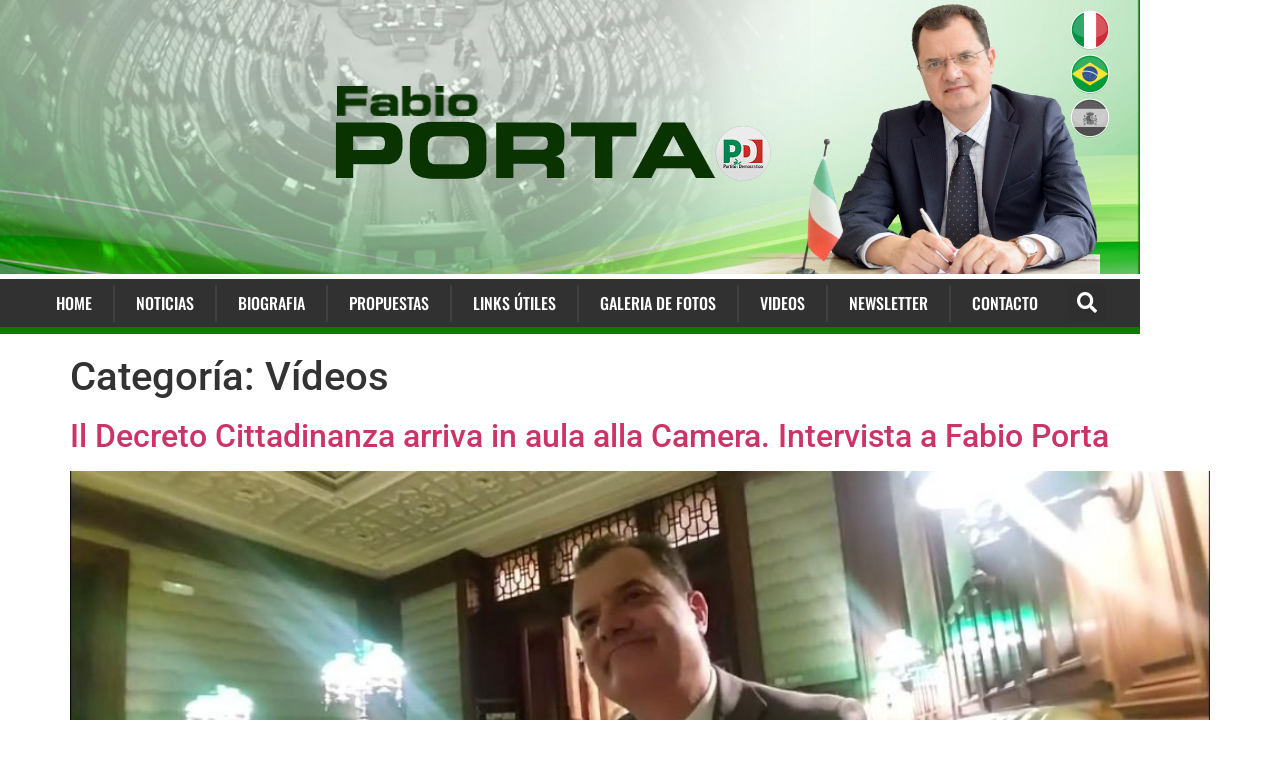

--- FILE ---
content_type: text/html; charset=UTF-8
request_url: https://www.fabioporta.com.es/category/videos/page/2/
body_size: 26337
content:
<!doctype html>
<html lang="es-AR">
<head><meta charset="UTF-8"><script>if(navigator.userAgent.match(/MSIE|Internet Explorer/i)||navigator.userAgent.match(/Trident\/7\..*?rv:11/i)){var href=document.location.href;if(!href.match(/[?&]nowprocket/)){if(href.indexOf("?")==-1){if(href.indexOf("#")==-1){document.location.href=href+"?nowprocket=1"}else{document.location.href=href.replace("#","?nowprocket=1#")}}else{if(href.indexOf("#")==-1){document.location.href=href+"&nowprocket=1"}else{document.location.href=href.replace("#","&nowprocket=1#")}}}}</script><script>(()=>{class RocketLazyLoadScripts{constructor(){this.v="2.0.4",this.userEvents=["keydown","keyup","mousedown","mouseup","mousemove","mouseover","mouseout","touchmove","touchstart","touchend","touchcancel","wheel","click","dblclick","input"],this.attributeEvents=["onblur","onclick","oncontextmenu","ondblclick","onfocus","onmousedown","onmouseenter","onmouseleave","onmousemove","onmouseout","onmouseover","onmouseup","onmousewheel","onscroll","onsubmit"]}async t(){this.i(),this.o(),/iP(ad|hone)/.test(navigator.userAgent)&&this.h(),this.u(),this.l(this),this.m(),this.k(this),this.p(this),this._(),await Promise.all([this.R(),this.L()]),this.lastBreath=Date.now(),this.S(this),this.P(),this.D(),this.O(),this.M(),await this.C(this.delayedScripts.normal),await this.C(this.delayedScripts.defer),await this.C(this.delayedScripts.async),await this.T(),await this.F(),await this.j(),await this.A(),window.dispatchEvent(new Event("rocket-allScriptsLoaded")),this.everythingLoaded=!0,this.lastTouchEnd&&await new Promise(t=>setTimeout(t,500-Date.now()+this.lastTouchEnd)),this.I(),this.H(),this.U(),this.W()}i(){this.CSPIssue=sessionStorage.getItem("rocketCSPIssue"),document.addEventListener("securitypolicyviolation",t=>{this.CSPIssue||"script-src-elem"!==t.violatedDirective||"data"!==t.blockedURI||(this.CSPIssue=!0,sessionStorage.setItem("rocketCSPIssue",!0))},{isRocket:!0})}o(){window.addEventListener("pageshow",t=>{this.persisted=t.persisted,this.realWindowLoadedFired=!0},{isRocket:!0}),window.addEventListener("pagehide",()=>{this.onFirstUserAction=null},{isRocket:!0})}h(){let t;function e(e){t=e}window.addEventListener("touchstart",e,{isRocket:!0}),window.addEventListener("touchend",function i(o){o.changedTouches[0]&&t.changedTouches[0]&&Math.abs(o.changedTouches[0].pageX-t.changedTouches[0].pageX)<10&&Math.abs(o.changedTouches[0].pageY-t.changedTouches[0].pageY)<10&&o.timeStamp-t.timeStamp<200&&(window.removeEventListener("touchstart",e,{isRocket:!0}),window.removeEventListener("touchend",i,{isRocket:!0}),"INPUT"===o.target.tagName&&"text"===o.target.type||(o.target.dispatchEvent(new TouchEvent("touchend",{target:o.target,bubbles:!0})),o.target.dispatchEvent(new MouseEvent("mouseover",{target:o.target,bubbles:!0})),o.target.dispatchEvent(new PointerEvent("click",{target:o.target,bubbles:!0,cancelable:!0,detail:1,clientX:o.changedTouches[0].clientX,clientY:o.changedTouches[0].clientY})),event.preventDefault()))},{isRocket:!0})}q(t){this.userActionTriggered||("mousemove"!==t.type||this.firstMousemoveIgnored?"keyup"===t.type||"mouseover"===t.type||"mouseout"===t.type||(this.userActionTriggered=!0,this.onFirstUserAction&&this.onFirstUserAction()):this.firstMousemoveIgnored=!0),"click"===t.type&&t.preventDefault(),t.stopPropagation(),t.stopImmediatePropagation(),"touchstart"===this.lastEvent&&"touchend"===t.type&&(this.lastTouchEnd=Date.now()),"click"===t.type&&(this.lastTouchEnd=0),this.lastEvent=t.type,t.composedPath&&t.composedPath()[0].getRootNode()instanceof ShadowRoot&&(t.rocketTarget=t.composedPath()[0]),this.savedUserEvents.push(t)}u(){this.savedUserEvents=[],this.userEventHandler=this.q.bind(this),this.userEvents.forEach(t=>window.addEventListener(t,this.userEventHandler,{passive:!1,isRocket:!0})),document.addEventListener("visibilitychange",this.userEventHandler,{isRocket:!0})}U(){this.userEvents.forEach(t=>window.removeEventListener(t,this.userEventHandler,{passive:!1,isRocket:!0})),document.removeEventListener("visibilitychange",this.userEventHandler,{isRocket:!0}),this.savedUserEvents.forEach(t=>{(t.rocketTarget||t.target).dispatchEvent(new window[t.constructor.name](t.type,t))})}m(){const t="return false",e=Array.from(this.attributeEvents,t=>"data-rocket-"+t),i="["+this.attributeEvents.join("],[")+"]",o="[data-rocket-"+this.attributeEvents.join("],[data-rocket-")+"]",s=(e,i,o)=>{o&&o!==t&&(e.setAttribute("data-rocket-"+i,o),e["rocket"+i]=new Function("event",o),e.setAttribute(i,t))};new MutationObserver(t=>{for(const n of t)"attributes"===n.type&&(n.attributeName.startsWith("data-rocket-")||this.everythingLoaded?n.attributeName.startsWith("data-rocket-")&&this.everythingLoaded&&this.N(n.target,n.attributeName.substring(12)):s(n.target,n.attributeName,n.target.getAttribute(n.attributeName))),"childList"===n.type&&n.addedNodes.forEach(t=>{if(t.nodeType===Node.ELEMENT_NODE)if(this.everythingLoaded)for(const i of[t,...t.querySelectorAll(o)])for(const t of i.getAttributeNames())e.includes(t)&&this.N(i,t.substring(12));else for(const e of[t,...t.querySelectorAll(i)])for(const t of e.getAttributeNames())this.attributeEvents.includes(t)&&s(e,t,e.getAttribute(t))})}).observe(document,{subtree:!0,childList:!0,attributeFilter:[...this.attributeEvents,...e]})}I(){this.attributeEvents.forEach(t=>{document.querySelectorAll("[data-rocket-"+t+"]").forEach(e=>{this.N(e,t)})})}N(t,e){const i=t.getAttribute("data-rocket-"+e);i&&(t.setAttribute(e,i),t.removeAttribute("data-rocket-"+e))}k(t){Object.defineProperty(HTMLElement.prototype,"onclick",{get(){return this.rocketonclick||null},set(e){this.rocketonclick=e,this.setAttribute(t.everythingLoaded?"onclick":"data-rocket-onclick","this.rocketonclick(event)")}})}S(t){function e(e,i){let o=e[i];e[i]=null,Object.defineProperty(e,i,{get:()=>o,set(s){t.everythingLoaded?o=s:e["rocket"+i]=o=s}})}e(document,"onreadystatechange"),e(window,"onload"),e(window,"onpageshow");try{Object.defineProperty(document,"readyState",{get:()=>t.rocketReadyState,set(e){t.rocketReadyState=e},configurable:!0}),document.readyState="loading"}catch(t){console.log("WPRocket DJE readyState conflict, bypassing")}}l(t){this.originalAddEventListener=EventTarget.prototype.addEventListener,this.originalRemoveEventListener=EventTarget.prototype.removeEventListener,this.savedEventListeners=[],EventTarget.prototype.addEventListener=function(e,i,o){o&&o.isRocket||!t.B(e,this)&&!t.userEvents.includes(e)||t.B(e,this)&&!t.userActionTriggered||e.startsWith("rocket-")||t.everythingLoaded?t.originalAddEventListener.call(this,e,i,o):(t.savedEventListeners.push({target:this,remove:!1,type:e,func:i,options:o}),"mouseenter"!==e&&"mouseleave"!==e||t.originalAddEventListener.call(this,e,t.savedUserEvents.push,o))},EventTarget.prototype.removeEventListener=function(e,i,o){o&&o.isRocket||!t.B(e,this)&&!t.userEvents.includes(e)||t.B(e,this)&&!t.userActionTriggered||e.startsWith("rocket-")||t.everythingLoaded?t.originalRemoveEventListener.call(this,e,i,o):t.savedEventListeners.push({target:this,remove:!0,type:e,func:i,options:o})}}J(t,e){this.savedEventListeners=this.savedEventListeners.filter(i=>{let o=i.type,s=i.target||window;return e!==o||t!==s||(this.B(o,s)&&(i.type="rocket-"+o),this.$(i),!1)})}H(){EventTarget.prototype.addEventListener=this.originalAddEventListener,EventTarget.prototype.removeEventListener=this.originalRemoveEventListener,this.savedEventListeners.forEach(t=>this.$(t))}$(t){t.remove?this.originalRemoveEventListener.call(t.target,t.type,t.func,t.options):this.originalAddEventListener.call(t.target,t.type,t.func,t.options)}p(t){let e;function i(e){return t.everythingLoaded?e:e.split(" ").map(t=>"load"===t||t.startsWith("load.")?"rocket-jquery-load":t).join(" ")}function o(o){function s(e){const s=o.fn[e];o.fn[e]=o.fn.init.prototype[e]=function(){return this[0]===window&&t.userActionTriggered&&("string"==typeof arguments[0]||arguments[0]instanceof String?arguments[0]=i(arguments[0]):"object"==typeof arguments[0]&&Object.keys(arguments[0]).forEach(t=>{const e=arguments[0][t];delete arguments[0][t],arguments[0][i(t)]=e})),s.apply(this,arguments),this}}if(o&&o.fn&&!t.allJQueries.includes(o)){const e={DOMContentLoaded:[],"rocket-DOMContentLoaded":[]};for(const t in e)document.addEventListener(t,()=>{e[t].forEach(t=>t())},{isRocket:!0});o.fn.ready=o.fn.init.prototype.ready=function(i){function s(){parseInt(o.fn.jquery)>2?setTimeout(()=>i.bind(document)(o)):i.bind(document)(o)}return"function"==typeof i&&(t.realDomReadyFired?!t.userActionTriggered||t.fauxDomReadyFired?s():e["rocket-DOMContentLoaded"].push(s):e.DOMContentLoaded.push(s)),o([])},s("on"),s("one"),s("off"),t.allJQueries.push(o)}e=o}t.allJQueries=[],o(window.jQuery),Object.defineProperty(window,"jQuery",{get:()=>e,set(t){o(t)}})}P(){const t=new Map;document.write=document.writeln=function(e){const i=document.currentScript,o=document.createRange(),s=i.parentElement;let n=t.get(i);void 0===n&&(n=i.nextSibling,t.set(i,n));const c=document.createDocumentFragment();o.setStart(c,0),c.appendChild(o.createContextualFragment(e)),s.insertBefore(c,n)}}async R(){return new Promise(t=>{this.userActionTriggered?t():this.onFirstUserAction=t})}async L(){return new Promise(t=>{document.addEventListener("DOMContentLoaded",()=>{this.realDomReadyFired=!0,t()},{isRocket:!0})})}async j(){return this.realWindowLoadedFired?Promise.resolve():new Promise(t=>{window.addEventListener("load",t,{isRocket:!0})})}M(){this.pendingScripts=[];this.scriptsMutationObserver=new MutationObserver(t=>{for(const e of t)e.addedNodes.forEach(t=>{"SCRIPT"!==t.tagName||t.noModule||t.isWPRocket||this.pendingScripts.push({script:t,promise:new Promise(e=>{const i=()=>{const i=this.pendingScripts.findIndex(e=>e.script===t);i>=0&&this.pendingScripts.splice(i,1),e()};t.addEventListener("load",i,{isRocket:!0}),t.addEventListener("error",i,{isRocket:!0}),setTimeout(i,1e3)})})})}),this.scriptsMutationObserver.observe(document,{childList:!0,subtree:!0})}async F(){await this.X(),this.pendingScripts.length?(await this.pendingScripts[0].promise,await this.F()):this.scriptsMutationObserver.disconnect()}D(){this.delayedScripts={normal:[],async:[],defer:[]},document.querySelectorAll("script[type$=rocketlazyloadscript]").forEach(t=>{t.hasAttribute("data-rocket-src")?t.hasAttribute("async")&&!1!==t.async?this.delayedScripts.async.push(t):t.hasAttribute("defer")&&!1!==t.defer||"module"===t.getAttribute("data-rocket-type")?this.delayedScripts.defer.push(t):this.delayedScripts.normal.push(t):this.delayedScripts.normal.push(t)})}async _(){await this.L();let t=[];document.querySelectorAll("script[type$=rocketlazyloadscript][data-rocket-src]").forEach(e=>{let i=e.getAttribute("data-rocket-src");if(i&&!i.startsWith("data:")){i.startsWith("//")&&(i=location.protocol+i);try{const o=new URL(i).origin;o!==location.origin&&t.push({src:o,crossOrigin:e.crossOrigin||"module"===e.getAttribute("data-rocket-type")})}catch(t){}}}),t=[...new Map(t.map(t=>[JSON.stringify(t),t])).values()],this.Y(t,"preconnect")}async G(t){if(await this.K(),!0!==t.noModule||!("noModule"in HTMLScriptElement.prototype))return new Promise(e=>{let i;function o(){(i||t).setAttribute("data-rocket-status","executed"),e()}try{if(navigator.userAgent.includes("Firefox/")||""===navigator.vendor||this.CSPIssue)i=document.createElement("script"),[...t.attributes].forEach(t=>{let e=t.nodeName;"type"!==e&&("data-rocket-type"===e&&(e="type"),"data-rocket-src"===e&&(e="src"),i.setAttribute(e,t.nodeValue))}),t.text&&(i.text=t.text),t.nonce&&(i.nonce=t.nonce),i.hasAttribute("src")?(i.addEventListener("load",o,{isRocket:!0}),i.addEventListener("error",()=>{i.setAttribute("data-rocket-status","failed-network"),e()},{isRocket:!0}),setTimeout(()=>{i.isConnected||e()},1)):(i.text=t.text,o()),i.isWPRocket=!0,t.parentNode.replaceChild(i,t);else{const i=t.getAttribute("data-rocket-type"),s=t.getAttribute("data-rocket-src");i?(t.type=i,t.removeAttribute("data-rocket-type")):t.removeAttribute("type"),t.addEventListener("load",o,{isRocket:!0}),t.addEventListener("error",i=>{this.CSPIssue&&i.target.src.startsWith("data:")?(console.log("WPRocket: CSP fallback activated"),t.removeAttribute("src"),this.G(t).then(e)):(t.setAttribute("data-rocket-status","failed-network"),e())},{isRocket:!0}),s?(t.fetchPriority="high",t.removeAttribute("data-rocket-src"),t.src=s):t.src="data:text/javascript;base64,"+window.btoa(unescape(encodeURIComponent(t.text)))}}catch(i){t.setAttribute("data-rocket-status","failed-transform"),e()}});t.setAttribute("data-rocket-status","skipped")}async C(t){const e=t.shift();return e?(e.isConnected&&await this.G(e),this.C(t)):Promise.resolve()}O(){this.Y([...this.delayedScripts.normal,...this.delayedScripts.defer,...this.delayedScripts.async],"preload")}Y(t,e){this.trash=this.trash||[];let i=!0;var o=document.createDocumentFragment();t.forEach(t=>{const s=t.getAttribute&&t.getAttribute("data-rocket-src")||t.src;if(s&&!s.startsWith("data:")){const n=document.createElement("link");n.href=s,n.rel=e,"preconnect"!==e&&(n.as="script",n.fetchPriority=i?"high":"low"),t.getAttribute&&"module"===t.getAttribute("data-rocket-type")&&(n.crossOrigin=!0),t.crossOrigin&&(n.crossOrigin=t.crossOrigin),t.integrity&&(n.integrity=t.integrity),t.nonce&&(n.nonce=t.nonce),o.appendChild(n),this.trash.push(n),i=!1}}),document.head.appendChild(o)}W(){this.trash.forEach(t=>t.remove())}async T(){try{document.readyState="interactive"}catch(t){}this.fauxDomReadyFired=!0;try{await this.K(),this.J(document,"readystatechange"),document.dispatchEvent(new Event("rocket-readystatechange")),await this.K(),document.rocketonreadystatechange&&document.rocketonreadystatechange(),await this.K(),this.J(document,"DOMContentLoaded"),document.dispatchEvent(new Event("rocket-DOMContentLoaded")),await this.K(),this.J(window,"DOMContentLoaded"),window.dispatchEvent(new Event("rocket-DOMContentLoaded"))}catch(t){console.error(t)}}async A(){try{document.readyState="complete"}catch(t){}try{await this.K(),this.J(document,"readystatechange"),document.dispatchEvent(new Event("rocket-readystatechange")),await this.K(),document.rocketonreadystatechange&&document.rocketonreadystatechange(),await this.K(),this.J(window,"load"),window.dispatchEvent(new Event("rocket-load")),await this.K(),window.rocketonload&&window.rocketonload(),await this.K(),this.allJQueries.forEach(t=>t(window).trigger("rocket-jquery-load")),await this.K(),this.J(window,"pageshow");const t=new Event("rocket-pageshow");t.persisted=this.persisted,window.dispatchEvent(t),await this.K(),window.rocketonpageshow&&window.rocketonpageshow({persisted:this.persisted})}catch(t){console.error(t)}}async K(){Date.now()-this.lastBreath>45&&(await this.X(),this.lastBreath=Date.now())}async X(){return document.hidden?new Promise(t=>setTimeout(t)):new Promise(t=>requestAnimationFrame(t))}B(t,e){return e===document&&"readystatechange"===t||(e===document&&"DOMContentLoaded"===t||(e===window&&"DOMContentLoaded"===t||(e===window&&"load"===t||e===window&&"pageshow"===t)))}static run(){(new RocketLazyLoadScripts).t()}}RocketLazyLoadScripts.run()})();</script>
	
	<meta name="viewport" content="width=device-width, initial-scale=1">
	<link rel="profile" href="https://gmpg.org/xfn/11">
	<meta name='robots' content='index, follow, max-image-preview:large, max-snippet:-1, max-video-preview:-1' />

	<!-- This site is optimized with the Yoast SEO Premium plugin v26.8 (Yoast SEO v26.8) - https://yoast.com/product/yoast-seo-premium-wordpress/ -->
	<title>Arquivos Vídeos - Página 2 de 11 - Fabio Porta Site Oficial</title>
	<link rel="canonical" href="https://www.fabioporta.com.es/category/videos/page/2/" />
	<link rel="prev" href="https://www.fabioporta.com.es/category/videos/" />
	<link rel="next" href="https://www.fabioporta.com.es/category/videos/page/3/" />
	<meta property="og:locale" content="es_ES" />
	<meta property="og:type" content="article" />
	<meta property="og:title" content="Arquivos Vídeos" />
	<meta property="og:url" content="https://www.fabioporta.com.es/category/videos/" />
	<meta property="og:site_name" content="Fabio Porta Site Oficial" />
	<meta name="twitter:card" content="summary_large_image" />
	<script type="application/ld+json" class="yoast-schema-graph">{"@context":"https://schema.org","@graph":[{"@type":"CollectionPage","@id":"https://www.fabioporta.com.es/category/videos/","url":"https://www.fabioporta.com.es/category/videos/page/2/","name":"Arquivos Vídeos - Página 2 de 11 - Fabio Porta Site Oficial","isPartOf":{"@id":"https://www.fabioporta.com.es/#website"},"primaryImageOfPage":{"@id":"https://www.fabioporta.com.es/category/videos/page/2/#primaryimage"},"image":{"@id":"https://www.fabioporta.com.es/category/videos/page/2/#primaryimage"},"thumbnailUrl":"https://www.fabioporta.com.es/wp-content/uploads/2025/06/fabio-porta.jpg","breadcrumb":{"@id":"https://www.fabioporta.com.es/category/videos/page/2/#breadcrumb"},"inLanguage":"es-AR"},{"@type":"ImageObject","inLanguage":"es-AR","@id":"https://www.fabioporta.com.es/category/videos/page/2/#primaryimage","url":"https://www.fabioporta.com.es/wp-content/uploads/2025/06/fabio-porta.jpg","contentUrl":"https://www.fabioporta.com.es/wp-content/uploads/2025/06/fabio-porta.jpg","width":1280,"height":720},{"@type":"BreadcrumbList","@id":"https://www.fabioporta.com.es/category/videos/page/2/#breadcrumb","itemListElement":[{"@type":"ListItem","position":1,"name":"Início","item":"https://www.fabioporta.com.es/"},{"@type":"ListItem","position":2,"name":"Vídeos"}]},{"@type":"WebSite","@id":"https://www.fabioporta.com.es/#website","url":"https://www.fabioporta.com.es/","name":"Fabio Porta Site Oficial","description":"Senador de la República de Italia","potentialAction":[{"@type":"SearchAction","target":{"@type":"EntryPoint","urlTemplate":"https://www.fabioporta.com.es/?s={search_term_string}"},"query-input":{"@type":"PropertyValueSpecification","valueRequired":true,"valueName":"search_term_string"}}],"inLanguage":"es-AR"}]}</script>
	<!-- / Yoast SEO Premium plugin. -->


<link rel='dns-prefetch' href='//www.googletagmanager.com' />
<link rel="alternate" type="application/rss+xml" title="Fabio Porta Site Oficial &raquo; Feed" href="https://www.fabioporta.com.es/feed/" />
<link rel="alternate" type="application/rss+xml" title="Fabio Porta Site Oficial &raquo; RSS de los comentarios" href="https://www.fabioporta.com.es/comments/feed/" />
<link rel="alternate" type="application/rss+xml" title="Fabio Porta Site Oficial &raquo; Vídeos RSS de la categoría" href="https://www.fabioporta.com.es/category/videos/feed/" />
<style id='wp-img-auto-sizes-contain-inline-css'>
img:is([sizes=auto i],[sizes^="auto," i]){contain-intrinsic-size:3000px 1500px}
/*# sourceURL=wp-img-auto-sizes-contain-inline-css */
</style>
<style id='wp-emoji-styles-inline-css'>

	img.wp-smiley, img.emoji {
		display: inline !important;
		border: none !important;
		box-shadow: none !important;
		height: 1em !important;
		width: 1em !important;
		margin: 0 0.07em !important;
		vertical-align: -0.1em !important;
		background: none !important;
		padding: 0 !important;
	}
/*# sourceURL=wp-emoji-styles-inline-css */
</style>
<style id='global-styles-inline-css'>
:root{--wp--preset--aspect-ratio--square: 1;--wp--preset--aspect-ratio--4-3: 4/3;--wp--preset--aspect-ratio--3-4: 3/4;--wp--preset--aspect-ratio--3-2: 3/2;--wp--preset--aspect-ratio--2-3: 2/3;--wp--preset--aspect-ratio--16-9: 16/9;--wp--preset--aspect-ratio--9-16: 9/16;--wp--preset--color--black: #000000;--wp--preset--color--cyan-bluish-gray: #abb8c3;--wp--preset--color--white: #ffffff;--wp--preset--color--pale-pink: #f78da7;--wp--preset--color--vivid-red: #cf2e2e;--wp--preset--color--luminous-vivid-orange: #ff6900;--wp--preset--color--luminous-vivid-amber: #fcb900;--wp--preset--color--light-green-cyan: #7bdcb5;--wp--preset--color--vivid-green-cyan: #00d084;--wp--preset--color--pale-cyan-blue: #8ed1fc;--wp--preset--color--vivid-cyan-blue: #0693e3;--wp--preset--color--vivid-purple: #9b51e0;--wp--preset--gradient--vivid-cyan-blue-to-vivid-purple: linear-gradient(135deg,rgb(6,147,227) 0%,rgb(155,81,224) 100%);--wp--preset--gradient--light-green-cyan-to-vivid-green-cyan: linear-gradient(135deg,rgb(122,220,180) 0%,rgb(0,208,130) 100%);--wp--preset--gradient--luminous-vivid-amber-to-luminous-vivid-orange: linear-gradient(135deg,rgb(252,185,0) 0%,rgb(255,105,0) 100%);--wp--preset--gradient--luminous-vivid-orange-to-vivid-red: linear-gradient(135deg,rgb(255,105,0) 0%,rgb(207,46,46) 100%);--wp--preset--gradient--very-light-gray-to-cyan-bluish-gray: linear-gradient(135deg,rgb(238,238,238) 0%,rgb(169,184,195) 100%);--wp--preset--gradient--cool-to-warm-spectrum: linear-gradient(135deg,rgb(74,234,220) 0%,rgb(151,120,209) 20%,rgb(207,42,186) 40%,rgb(238,44,130) 60%,rgb(251,105,98) 80%,rgb(254,248,76) 100%);--wp--preset--gradient--blush-light-purple: linear-gradient(135deg,rgb(255,206,236) 0%,rgb(152,150,240) 100%);--wp--preset--gradient--blush-bordeaux: linear-gradient(135deg,rgb(254,205,165) 0%,rgb(254,45,45) 50%,rgb(107,0,62) 100%);--wp--preset--gradient--luminous-dusk: linear-gradient(135deg,rgb(255,203,112) 0%,rgb(199,81,192) 50%,rgb(65,88,208) 100%);--wp--preset--gradient--pale-ocean: linear-gradient(135deg,rgb(255,245,203) 0%,rgb(182,227,212) 50%,rgb(51,167,181) 100%);--wp--preset--gradient--electric-grass: linear-gradient(135deg,rgb(202,248,128) 0%,rgb(113,206,126) 100%);--wp--preset--gradient--midnight: linear-gradient(135deg,rgb(2,3,129) 0%,rgb(40,116,252) 100%);--wp--preset--font-size--small: 13px;--wp--preset--font-size--medium: 20px;--wp--preset--font-size--large: 36px;--wp--preset--font-size--x-large: 42px;--wp--preset--spacing--20: 0.44rem;--wp--preset--spacing--30: 0.67rem;--wp--preset--spacing--40: 1rem;--wp--preset--spacing--50: 1.5rem;--wp--preset--spacing--60: 2.25rem;--wp--preset--spacing--70: 3.38rem;--wp--preset--spacing--80: 5.06rem;--wp--preset--shadow--natural: 6px 6px 9px rgba(0, 0, 0, 0.2);--wp--preset--shadow--deep: 12px 12px 50px rgba(0, 0, 0, 0.4);--wp--preset--shadow--sharp: 6px 6px 0px rgba(0, 0, 0, 0.2);--wp--preset--shadow--outlined: 6px 6px 0px -3px rgb(255, 255, 255), 6px 6px rgb(0, 0, 0);--wp--preset--shadow--crisp: 6px 6px 0px rgb(0, 0, 0);}:root { --wp--style--global--content-size: 800px;--wp--style--global--wide-size: 1200px; }:where(body) { margin: 0; }.wp-site-blocks > .alignleft { float: left; margin-right: 2em; }.wp-site-blocks > .alignright { float: right; margin-left: 2em; }.wp-site-blocks > .aligncenter { justify-content: center; margin-left: auto; margin-right: auto; }:where(.wp-site-blocks) > * { margin-block-start: 24px; margin-block-end: 0; }:where(.wp-site-blocks) > :first-child { margin-block-start: 0; }:where(.wp-site-blocks) > :last-child { margin-block-end: 0; }:root { --wp--style--block-gap: 24px; }:root :where(.is-layout-flow) > :first-child{margin-block-start: 0;}:root :where(.is-layout-flow) > :last-child{margin-block-end: 0;}:root :where(.is-layout-flow) > *{margin-block-start: 24px;margin-block-end: 0;}:root :where(.is-layout-constrained) > :first-child{margin-block-start: 0;}:root :where(.is-layout-constrained) > :last-child{margin-block-end: 0;}:root :where(.is-layout-constrained) > *{margin-block-start: 24px;margin-block-end: 0;}:root :where(.is-layout-flex){gap: 24px;}:root :where(.is-layout-grid){gap: 24px;}.is-layout-flow > .alignleft{float: left;margin-inline-start: 0;margin-inline-end: 2em;}.is-layout-flow > .alignright{float: right;margin-inline-start: 2em;margin-inline-end: 0;}.is-layout-flow > .aligncenter{margin-left: auto !important;margin-right: auto !important;}.is-layout-constrained > .alignleft{float: left;margin-inline-start: 0;margin-inline-end: 2em;}.is-layout-constrained > .alignright{float: right;margin-inline-start: 2em;margin-inline-end: 0;}.is-layout-constrained > .aligncenter{margin-left: auto !important;margin-right: auto !important;}.is-layout-constrained > :where(:not(.alignleft):not(.alignright):not(.alignfull)){max-width: var(--wp--style--global--content-size);margin-left: auto !important;margin-right: auto !important;}.is-layout-constrained > .alignwide{max-width: var(--wp--style--global--wide-size);}body .is-layout-flex{display: flex;}.is-layout-flex{flex-wrap: wrap;align-items: center;}.is-layout-flex > :is(*, div){margin: 0;}body .is-layout-grid{display: grid;}.is-layout-grid > :is(*, div){margin: 0;}body{padding-top: 0px;padding-right: 0px;padding-bottom: 0px;padding-left: 0px;}a:where(:not(.wp-element-button)){text-decoration: underline;}:root :where(.wp-element-button, .wp-block-button__link){background-color: #32373c;border-width: 0;color: #fff;font-family: inherit;font-size: inherit;font-style: inherit;font-weight: inherit;letter-spacing: inherit;line-height: inherit;padding-top: calc(0.667em + 2px);padding-right: calc(1.333em + 2px);padding-bottom: calc(0.667em + 2px);padding-left: calc(1.333em + 2px);text-decoration: none;text-transform: inherit;}.has-black-color{color: var(--wp--preset--color--black) !important;}.has-cyan-bluish-gray-color{color: var(--wp--preset--color--cyan-bluish-gray) !important;}.has-white-color{color: var(--wp--preset--color--white) !important;}.has-pale-pink-color{color: var(--wp--preset--color--pale-pink) !important;}.has-vivid-red-color{color: var(--wp--preset--color--vivid-red) !important;}.has-luminous-vivid-orange-color{color: var(--wp--preset--color--luminous-vivid-orange) !important;}.has-luminous-vivid-amber-color{color: var(--wp--preset--color--luminous-vivid-amber) !important;}.has-light-green-cyan-color{color: var(--wp--preset--color--light-green-cyan) !important;}.has-vivid-green-cyan-color{color: var(--wp--preset--color--vivid-green-cyan) !important;}.has-pale-cyan-blue-color{color: var(--wp--preset--color--pale-cyan-blue) !important;}.has-vivid-cyan-blue-color{color: var(--wp--preset--color--vivid-cyan-blue) !important;}.has-vivid-purple-color{color: var(--wp--preset--color--vivid-purple) !important;}.has-black-background-color{background-color: var(--wp--preset--color--black) !important;}.has-cyan-bluish-gray-background-color{background-color: var(--wp--preset--color--cyan-bluish-gray) !important;}.has-white-background-color{background-color: var(--wp--preset--color--white) !important;}.has-pale-pink-background-color{background-color: var(--wp--preset--color--pale-pink) !important;}.has-vivid-red-background-color{background-color: var(--wp--preset--color--vivid-red) !important;}.has-luminous-vivid-orange-background-color{background-color: var(--wp--preset--color--luminous-vivid-orange) !important;}.has-luminous-vivid-amber-background-color{background-color: var(--wp--preset--color--luminous-vivid-amber) !important;}.has-light-green-cyan-background-color{background-color: var(--wp--preset--color--light-green-cyan) !important;}.has-vivid-green-cyan-background-color{background-color: var(--wp--preset--color--vivid-green-cyan) !important;}.has-pale-cyan-blue-background-color{background-color: var(--wp--preset--color--pale-cyan-blue) !important;}.has-vivid-cyan-blue-background-color{background-color: var(--wp--preset--color--vivid-cyan-blue) !important;}.has-vivid-purple-background-color{background-color: var(--wp--preset--color--vivid-purple) !important;}.has-black-border-color{border-color: var(--wp--preset--color--black) !important;}.has-cyan-bluish-gray-border-color{border-color: var(--wp--preset--color--cyan-bluish-gray) !important;}.has-white-border-color{border-color: var(--wp--preset--color--white) !important;}.has-pale-pink-border-color{border-color: var(--wp--preset--color--pale-pink) !important;}.has-vivid-red-border-color{border-color: var(--wp--preset--color--vivid-red) !important;}.has-luminous-vivid-orange-border-color{border-color: var(--wp--preset--color--luminous-vivid-orange) !important;}.has-luminous-vivid-amber-border-color{border-color: var(--wp--preset--color--luminous-vivid-amber) !important;}.has-light-green-cyan-border-color{border-color: var(--wp--preset--color--light-green-cyan) !important;}.has-vivid-green-cyan-border-color{border-color: var(--wp--preset--color--vivid-green-cyan) !important;}.has-pale-cyan-blue-border-color{border-color: var(--wp--preset--color--pale-cyan-blue) !important;}.has-vivid-cyan-blue-border-color{border-color: var(--wp--preset--color--vivid-cyan-blue) !important;}.has-vivid-purple-border-color{border-color: var(--wp--preset--color--vivid-purple) !important;}.has-vivid-cyan-blue-to-vivid-purple-gradient-background{background: var(--wp--preset--gradient--vivid-cyan-blue-to-vivid-purple) !important;}.has-light-green-cyan-to-vivid-green-cyan-gradient-background{background: var(--wp--preset--gradient--light-green-cyan-to-vivid-green-cyan) !important;}.has-luminous-vivid-amber-to-luminous-vivid-orange-gradient-background{background: var(--wp--preset--gradient--luminous-vivid-amber-to-luminous-vivid-orange) !important;}.has-luminous-vivid-orange-to-vivid-red-gradient-background{background: var(--wp--preset--gradient--luminous-vivid-orange-to-vivid-red) !important;}.has-very-light-gray-to-cyan-bluish-gray-gradient-background{background: var(--wp--preset--gradient--very-light-gray-to-cyan-bluish-gray) !important;}.has-cool-to-warm-spectrum-gradient-background{background: var(--wp--preset--gradient--cool-to-warm-spectrum) !important;}.has-blush-light-purple-gradient-background{background: var(--wp--preset--gradient--blush-light-purple) !important;}.has-blush-bordeaux-gradient-background{background: var(--wp--preset--gradient--blush-bordeaux) !important;}.has-luminous-dusk-gradient-background{background: var(--wp--preset--gradient--luminous-dusk) !important;}.has-pale-ocean-gradient-background{background: var(--wp--preset--gradient--pale-ocean) !important;}.has-electric-grass-gradient-background{background: var(--wp--preset--gradient--electric-grass) !important;}.has-midnight-gradient-background{background: var(--wp--preset--gradient--midnight) !important;}.has-small-font-size{font-size: var(--wp--preset--font-size--small) !important;}.has-medium-font-size{font-size: var(--wp--preset--font-size--medium) !important;}.has-large-font-size{font-size: var(--wp--preset--font-size--large) !important;}.has-x-large-font-size{font-size: var(--wp--preset--font-size--x-large) !important;}
:root :where(.wp-block-pullquote){font-size: 1.5em;line-height: 1.6;}
/*# sourceURL=global-styles-inline-css */
</style>
<link data-minify="1" rel='stylesheet' id='hello-elementor-css' href='https://www.fabioporta.com.es/wp-content/cache/min/1/wp-content/themes/hello-elementor/assets/css/reset.css?ver=1769090087' media='all' />
<link data-minify="1" rel='stylesheet' id='hello-elementor-theme-style-css' href='https://www.fabioporta.com.es/wp-content/cache/min/1/wp-content/themes/hello-elementor/assets/css/theme.css?ver=1769090087' media='all' />
<link data-minify="1" rel='stylesheet' id='hello-elementor-header-footer-css' href='https://www.fabioporta.com.es/wp-content/cache/min/1/wp-content/themes/hello-elementor/assets/css/header-footer.css?ver=1769090087' media='all' />
<link rel='stylesheet' id='e-animation-bounce-in-css' href='https://www.fabioporta.com.es/wp-content/plugins/elementor/assets/lib/animations/styles/e-animation-bounce-in.min.css?ver=3.34.2' media='all' />
<link rel='stylesheet' id='elementor-frontend-css' href='https://www.fabioporta.com.es/wp-content/plugins/elementor/assets/css/frontend.min.css?ver=3.34.2' media='all' />
<link rel='stylesheet' id='widget-image-css' href='https://www.fabioporta.com.es/wp-content/plugins/elementor/assets/css/widget-image.min.css?ver=3.34.2' media='all' />
<link rel='stylesheet' id='widget-nav-menu-css' href='https://www.fabioporta.com.es/wp-content/plugins/elementor-pro/assets/css/widget-nav-menu.min.css?ver=3.34.1' media='all' />
<link rel='stylesheet' id='widget-search-form-css' href='https://www.fabioporta.com.es/wp-content/plugins/elementor-pro/assets/css/widget-search-form.min.css?ver=3.34.1' media='all' />
<link rel='stylesheet' id='elementor-icons-shared-0-css' href='https://www.fabioporta.com.es/wp-content/plugins/elementor/assets/lib/font-awesome/css/fontawesome.min.css?ver=5.15.3' media='all' />
<link data-minify="1" rel='stylesheet' id='elementor-icons-fa-solid-css' href='https://www.fabioporta.com.es/wp-content/cache/min/1/wp-content/plugins/elementor/assets/lib/font-awesome/css/solid.min.css?ver=1769090087' media='all' />
<link rel='stylesheet' id='widget-social-icons-css' href='https://www.fabioporta.com.es/wp-content/plugins/elementor/assets/css/widget-social-icons.min.css?ver=3.34.2' media='all' />
<link rel='stylesheet' id='e-apple-webkit-css' href='https://www.fabioporta.com.es/wp-content/plugins/elementor/assets/css/conditionals/apple-webkit.min.css?ver=3.34.2' media='all' />
<link data-minify="1" rel='stylesheet' id='elementor-icons-css' href='https://www.fabioporta.com.es/wp-content/cache/min/1/wp-content/plugins/elementor/assets/lib/eicons/css/elementor-icons.min.css?ver=1769090087' media='all' />
<link rel='stylesheet' id='elementor-post-4120-css' href='https://www.fabioporta.com.es/wp-content/uploads/elementor/css/post-4120.css?ver=1769090087' media='all' />
<link rel='stylesheet' id='elementor-post-5232-css' href='https://www.fabioporta.com.es/wp-content/uploads/elementor/css/post-5232.css?ver=1769090087' media='all' />
<link rel='stylesheet' id='elementor-post-5246-css' href='https://www.fabioporta.com.es/wp-content/uploads/elementor/css/post-5246.css?ver=1769090087' media='all' />
<link data-minify="1" rel='stylesheet' id='newsletter-css' href='https://www.fabioporta.com.es/wp-content/cache/min/1/wp-content/plugins/newsletter/style.css?ver=1769090087' media='all' />
<link data-minify="1" rel='stylesheet' id='bdt-uikit-css' href='https://www.fabioporta.com.es/wp-content/cache/min/1/wp-content/plugins/bdthemes-element-pack/assets/css/bdt-uikit.css?ver=1769090087' media='all' />
<link data-minify="1" rel='stylesheet' id='ep-helper-css' href='https://www.fabioporta.com.es/wp-content/cache/min/1/wp-content/plugins/bdthemes-element-pack/assets/css/ep-helper.css?ver=1769090087' media='all' />
<style id='rocket-lazyload-inline-css'>
.rll-youtube-player{position:relative;padding-bottom:56.23%;height:0;overflow:hidden;max-width:100%;}.rll-youtube-player:focus-within{outline: 2px solid currentColor;outline-offset: 5px;}.rll-youtube-player iframe{position:absolute;top:0;left:0;width:100%;height:100%;z-index:100;background:0 0}.rll-youtube-player img{bottom:0;display:block;left:0;margin:auto;max-width:100%;width:100%;position:absolute;right:0;top:0;border:none;height:auto;-webkit-transition:.4s all;-moz-transition:.4s all;transition:.4s all}.rll-youtube-player img:hover{-webkit-filter:brightness(75%)}.rll-youtube-player .play{height:100%;width:100%;left:0;top:0;position:absolute;background:url(https://www.fabioporta.com.es/wp-content/plugins/wp-rocket/assets/img/youtube.png) no-repeat center;background-color: transparent !important;cursor:pointer;border:none;}.wp-embed-responsive .wp-has-aspect-ratio .rll-youtube-player{position:absolute;padding-bottom:0;width:100%;height:100%;top:0;bottom:0;left:0;right:0}
/*# sourceURL=rocket-lazyload-inline-css */
</style>
<link data-minify="1" rel='stylesheet' id='elementor-gf-local-roboto-css' href='https://www.fabioporta.com.es/wp-content/cache/min/1/wp-content/uploads/elementor/google-fonts/css/roboto.css?ver=1769090087' media='all' />
<link data-minify="1" rel='stylesheet' id='elementor-gf-local-robotoslab-css' href='https://www.fabioporta.com.es/wp-content/cache/min/1/wp-content/uploads/elementor/google-fonts/css/robotoslab.css?ver=1769090087' media='all' />
<link data-minify="1" rel='stylesheet' id='elementor-gf-local-oswald-css' href='https://www.fabioporta.com.es/wp-content/cache/min/1/wp-content/uploads/elementor/google-fonts/css/oswald.css?ver=1769090087' media='all' />
<link data-minify="1" rel='stylesheet' id='elementor-icons-fa-brands-css' href='https://www.fabioporta.com.es/wp-content/cache/min/1/wp-content/plugins/elementor/assets/lib/font-awesome/css/brands.min.css?ver=1769090087' media='all' />
<script src="https://www.fabioporta.com.es/wp-includes/js/jquery/jquery.min.js?ver=3.7.1" id="jquery-core-js"></script>
<script src="https://www.fabioporta.com.es/wp-includes/js/jquery/jquery-migrate.min.js?ver=3.4.1" id="jquery-migrate-js"></script>

<!-- Google tag (gtag.js) snippet added by Site Kit -->
<!-- Google Analytics snippet added by Site Kit -->
<script src="https://www.googletagmanager.com/gtag/js?id=GT-P3H9Z45" id="google_gtagjs-js" async></script>
<script id="google_gtagjs-js-after">
window.dataLayer = window.dataLayer || [];function gtag(){dataLayer.push(arguments);}
gtag("set","linker",{"domains":["www.fabioporta.com.es"]});
gtag("js", new Date());
gtag("set", "developer_id.dZTNiMT", true);
gtag("config", "GT-P3H9Z45");
//# sourceURL=google_gtagjs-js-after
</script>
<link rel="https://api.w.org/" href="https://www.fabioporta.com.es/wp-json/" /><link rel="alternate" title="JSON" type="application/json" href="https://www.fabioporta.com.es/wp-json/wp/v2/categories/10" /><link rel="EditURI" type="application/rsd+xml" title="RSD" href="https://www.fabioporta.com.es/xmlrpc.php?rsd" />

<meta name="generator" content="Site Kit by Google 1.170.0" /><meta name="generator" content="Elementor 3.34.2; features: additional_custom_breakpoints; settings: css_print_method-external, google_font-enabled, font_display-auto">
			<style>
				.e-con.e-parent:nth-of-type(n+4):not(.e-lazyloaded):not(.e-no-lazyload),
				.e-con.e-parent:nth-of-type(n+4):not(.e-lazyloaded):not(.e-no-lazyload) * {
					background-image: none !important;
				}
				@media screen and (max-height: 1024px) {
					.e-con.e-parent:nth-of-type(n+3):not(.e-lazyloaded):not(.e-no-lazyload),
					.e-con.e-parent:nth-of-type(n+3):not(.e-lazyloaded):not(.e-no-lazyload) * {
						background-image: none !important;
					}
				}
				@media screen and (max-height: 640px) {
					.e-con.e-parent:nth-of-type(n+2):not(.e-lazyloaded):not(.e-no-lazyload),
					.e-con.e-parent:nth-of-type(n+2):not(.e-lazyloaded):not(.e-no-lazyload) * {
						background-image: none !important;
					}
				}
			</style>
			
<!-- Google Tag Manager snippet added by Site Kit -->
<script>
			( function( w, d, s, l, i ) {
				w[l] = w[l] || [];
				w[l].push( {'gtm.start': new Date().getTime(), event: 'gtm.js'} );
				var f = d.getElementsByTagName( s )[0],
					j = d.createElement( s ), dl = l != 'dataLayer' ? '&l=' + l : '';
				j.async = true;
				j.src = 'https://www.googletagmanager.com/gtm.js?id=' + i + dl;
				f.parentNode.insertBefore( j, f );
			} )( window, document, 'script', 'dataLayer', 'GTM-TBMSRVR' );
			
</script>

<!-- End Google Tag Manager snippet added by Site Kit -->
<meta name="generator" content="Powered by Slider Revolution 6.7.40 - responsive, Mobile-Friendly Slider Plugin for WordPress with comfortable drag and drop interface." />
<link rel="icon" href="https://www.fabioporta.com.es/wp-content/uploads/2015/10/cropped-logo-partido-150x150.png" sizes="32x32" />
<link rel="icon" href="https://www.fabioporta.com.es/wp-content/uploads/2015/10/cropped-logo-partido-300x300.png" sizes="192x192" />
<link rel="apple-touch-icon" href="https://www.fabioporta.com.es/wp-content/uploads/2015/10/cropped-logo-partido-300x300.png" />
<meta name="msapplication-TileImage" content="https://www.fabioporta.com.es/wp-content/uploads/2015/10/cropped-logo-partido-300x300.png" />
<script type="rocketlazyloadscript">function setREVStartSize(e){
			//window.requestAnimationFrame(function() {
				window.RSIW = window.RSIW===undefined ? window.innerWidth : window.RSIW;
				window.RSIH = window.RSIH===undefined ? window.innerHeight : window.RSIH;
				try {
					var pw = document.getElementById(e.c).parentNode.offsetWidth,
						newh;
					pw = pw===0 || isNaN(pw) || (e.l=="fullwidth" || e.layout=="fullwidth") ? window.RSIW : pw;
					e.tabw = e.tabw===undefined ? 0 : parseInt(e.tabw);
					e.thumbw = e.thumbw===undefined ? 0 : parseInt(e.thumbw);
					e.tabh = e.tabh===undefined ? 0 : parseInt(e.tabh);
					e.thumbh = e.thumbh===undefined ? 0 : parseInt(e.thumbh);
					e.tabhide = e.tabhide===undefined ? 0 : parseInt(e.tabhide);
					e.thumbhide = e.thumbhide===undefined ? 0 : parseInt(e.thumbhide);
					e.mh = e.mh===undefined || e.mh=="" || e.mh==="auto" ? 0 : parseInt(e.mh,0);
					if(e.layout==="fullscreen" || e.l==="fullscreen")
						newh = Math.max(e.mh,window.RSIH);
					else{
						e.gw = Array.isArray(e.gw) ? e.gw : [e.gw];
						for (var i in e.rl) if (e.gw[i]===undefined || e.gw[i]===0) e.gw[i] = e.gw[i-1];
						e.gh = e.el===undefined || e.el==="" || (Array.isArray(e.el) && e.el.length==0)? e.gh : e.el;
						e.gh = Array.isArray(e.gh) ? e.gh : [e.gh];
						for (var i in e.rl) if (e.gh[i]===undefined || e.gh[i]===0) e.gh[i] = e.gh[i-1];
											
						var nl = new Array(e.rl.length),
							ix = 0,
							sl;
						e.tabw = e.tabhide>=pw ? 0 : e.tabw;
						e.thumbw = e.thumbhide>=pw ? 0 : e.thumbw;
						e.tabh = e.tabhide>=pw ? 0 : e.tabh;
						e.thumbh = e.thumbhide>=pw ? 0 : e.thumbh;
						for (var i in e.rl) nl[i] = e.rl[i]<window.RSIW ? 0 : e.rl[i];
						sl = nl[0];
						for (var i in nl) if (sl>nl[i] && nl[i]>0) { sl = nl[i]; ix=i;}
						var m = pw>(e.gw[ix]+e.tabw+e.thumbw) ? 1 : (pw-(e.tabw+e.thumbw)) / (e.gw[ix]);
						newh =  (e.gh[ix] * m) + (e.tabh + e.thumbh);
					}
					var el = document.getElementById(e.c);
					if (el!==null && el) el.style.height = newh+"px";
					el = document.getElementById(e.c+"_wrapper");
					if (el!==null && el) {
						el.style.height = newh+"px";
						el.style.display = "block";
					}
				} catch(e){
					console.log("Failure at Presize of Slider:" + e)
				}
			//});
		  };</script>
<noscript><style id="rocket-lazyload-nojs-css">.rll-youtube-player, [data-lazy-src]{display:none !important;}</style></noscript><meta name="generator" content="WP Rocket 3.20.3" data-wpr-features="wpr_delay_js wpr_minify_js wpr_lazyload_images wpr_lazyload_iframes wpr_image_dimensions wpr_minify_css wpr_cdn wpr_preload_links wpr_desktop" /></head>
<body class="archive paged category category-videos category-10 wp-embed-responsive paged-2 category-paged-2 wp-theme-hello-elementor hello-elementor-default elementor-default elementor-kit-4120">

		<!-- Google Tag Manager (noscript) snippet added by Site Kit -->
		<noscript>
			<iframe src="https://www.googletagmanager.com/ns.html?id=GTM-TBMSRVR" height="0" width="0" style="display:none;visibility:hidden"></iframe>
		</noscript>
		<!-- End Google Tag Manager (noscript) snippet added by Site Kit -->
		
<a class="skip-link screen-reader-text" href="#content">Ir al contenido</a>

		<header data-rocket-location-hash="93cc57f920fd175f685cee7001874805" data-elementor-type="header" data-elementor-id="5232" class="elementor elementor-5232 elementor-location-header" data-elementor-settings="{&quot;element_pack_global_tooltip_width&quot;:{&quot;unit&quot;:&quot;px&quot;,&quot;size&quot;:&quot;&quot;,&quot;sizes&quot;:[]},&quot;element_pack_global_tooltip_width_tablet&quot;:{&quot;unit&quot;:&quot;px&quot;,&quot;size&quot;:&quot;&quot;,&quot;sizes&quot;:[]},&quot;element_pack_global_tooltip_width_mobile&quot;:{&quot;unit&quot;:&quot;px&quot;,&quot;size&quot;:&quot;&quot;,&quot;sizes&quot;:[]},&quot;element_pack_global_tooltip_padding&quot;:{&quot;unit&quot;:&quot;px&quot;,&quot;top&quot;:&quot;&quot;,&quot;right&quot;:&quot;&quot;,&quot;bottom&quot;:&quot;&quot;,&quot;left&quot;:&quot;&quot;,&quot;isLinked&quot;:true},&quot;element_pack_global_tooltip_padding_tablet&quot;:{&quot;unit&quot;:&quot;px&quot;,&quot;top&quot;:&quot;&quot;,&quot;right&quot;:&quot;&quot;,&quot;bottom&quot;:&quot;&quot;,&quot;left&quot;:&quot;&quot;,&quot;isLinked&quot;:true},&quot;element_pack_global_tooltip_padding_mobile&quot;:{&quot;unit&quot;:&quot;px&quot;,&quot;top&quot;:&quot;&quot;,&quot;right&quot;:&quot;&quot;,&quot;bottom&quot;:&quot;&quot;,&quot;left&quot;:&quot;&quot;,&quot;isLinked&quot;:true},&quot;element_pack_global_tooltip_border_radius&quot;:{&quot;unit&quot;:&quot;px&quot;,&quot;top&quot;:&quot;&quot;,&quot;right&quot;:&quot;&quot;,&quot;bottom&quot;:&quot;&quot;,&quot;left&quot;:&quot;&quot;,&quot;isLinked&quot;:true},&quot;element_pack_global_tooltip_border_radius_tablet&quot;:{&quot;unit&quot;:&quot;px&quot;,&quot;top&quot;:&quot;&quot;,&quot;right&quot;:&quot;&quot;,&quot;bottom&quot;:&quot;&quot;,&quot;left&quot;:&quot;&quot;,&quot;isLinked&quot;:true},&quot;element_pack_global_tooltip_border_radius_mobile&quot;:{&quot;unit&quot;:&quot;px&quot;,&quot;top&quot;:&quot;&quot;,&quot;right&quot;:&quot;&quot;,&quot;bottom&quot;:&quot;&quot;,&quot;left&quot;:&quot;&quot;,&quot;isLinked&quot;:true}}" data-elementor-post-type="elementor_library">
					<section data-rocket-location-hash="fdfb1b6d7178e0396723ae274177884d" class="elementor-section elementor-top-section elementor-element elementor-element-44631bc elementor-section-content-middle elementor-section-boxed elementor-section-height-default elementor-section-height-default" data-id="44631bc" data-element_type="section">
						<div data-rocket-location-hash="0b3376bad69c5a64f5d59c7096455786" class="elementor-container elementor-column-gap-no">
					<div class="elementor-column elementor-col-100 elementor-top-column elementor-element elementor-element-5571d79" data-id="5571d79" data-element_type="column" data-settings="{&quot;background_background&quot;:&quot;classic&quot;}">
			<div class="elementor-widget-wrap elementor-element-populated">
						<div class="elementor-element elementor-element-1f33d3d2 elementor-widget__width-initial elementor-widget-mobile__width-initial elementor-absolute elementor-widget elementor-widget-image" data-id="1f33d3d2" data-element_type="widget" data-settings="{&quot;_position&quot;:&quot;absolute&quot;}" data-widget_type="image.default">
				<div class="elementor-widget-container">
																<a href="https://fabioporta.com">
							<img width="40" height="40" src="data:image/svg+xml,%3Csvg%20xmlns='http://www.w3.org/2000/svg'%20viewBox='0%200%2040%2040'%3E%3C/svg%3E" title="Italiano" alt="Italiano" class="elementor-animation-bounce-in" data-lazy-src="https://www.fabioporta.com.es/wp-content/uploads/elementor/thumbs/italy_18275-pp82efrwhek3be8g4d2j8jgj1qv49ci8cvuna5qi6o.png" /><noscript><img width="40" height="40" src="https://www.fabioporta.com.es/wp-content/uploads/elementor/thumbs/italy_18275-pp82efrwhek3be8g4d2j8jgj1qv49ci8cvuna5qi6o.png" title="Italiano" alt="Italiano" class="elementor-animation-bounce-in" loading="lazy" /></noscript>								</a>
															</div>
				</div>
				<div class="elementor-element elementor-element-51ffa2bf elementor-widget__width-initial elementor-widget-mobile__width-initial elementor-absolute elementor-widget elementor-widget-image" data-id="51ffa2bf" data-element_type="widget" data-settings="{&quot;_position&quot;:&quot;absolute&quot;}" data-widget_type="image.default">
				<div class="elementor-widget-container">
																<a href="https://www.fabioporta.com.br/">
							<img width="40" height="40" src="data:image/svg+xml,%3Csvg%20xmlns='http://www.w3.org/2000/svg'%20viewBox='0%200%2040%2040'%3E%3C/svg%3E" title="brazil_18295" alt="brazil_18295" class="elementor-animation-bounce-in" data-lazy-src="https://www.fabioporta.com.es/wp-content/uploads/elementor/thumbs/brazil_18295-1-pp7t42mpd0u5czx2kty59wzntewo5f3lpxinkpi3kg.png" /><noscript><img width="40" height="40" src="https://www.fabioporta.com.es/wp-content/uploads/elementor/thumbs/brazil_18295-1-pp7t42mpd0u5czx2kty59wzntewo5f3lpxinkpi3kg.png" title="brazil_18295" alt="brazil_18295" class="elementor-animation-bounce-in" loading="lazy" /></noscript>								</a>
															</div>
				</div>
				<div class="elementor-element elementor-element-2a8100c0 elementor-widget__width-initial elementor-widget-mobile__width-initial elementor-absolute elementor-widget elementor-widget-image" data-id="2a8100c0" data-element_type="widget" data-settings="{&quot;_position&quot;:&quot;absolute&quot;}" data-widget_type="image.default">
				<div class="elementor-widget-container">
															<img width="40" height="40" src="data:image/svg+xml,%3Csvg%20xmlns='http://www.w3.org/2000/svg'%20viewBox='0%200%2040%2040'%3E%3C/svg%3E" title="spain_18283s" alt="spain_18283s" data-lazy-src="https://www.fabioporta.com.es/wp-content/uploads/elementor/thumbs/spain_18283s-pp7t5fib8ep24py2nf2qvknmpg7r9ohn8nfwj3hmkw.png" /><noscript><img width="40" height="40" src="https://www.fabioporta.com.es/wp-content/uploads/elementor/thumbs/spain_18283s-pp7t5fib8ep24py2nf2qvknmpg7r9ohn8nfwj3hmkw.png" title="spain_18283s" alt="spain_18283s" loading="lazy" /></noscript>															</div>
				</div>
				<div class="elementor-element elementor-element-7e102d39 elementor-widget__width-initial elementor-widget elementor-widget-image" data-id="7e102d39" data-element_type="widget" data-widget_type="image.default">
				<div class="elementor-widget-container">
																<a href="https://fabioporta.com.es">
							<img width="1347" height="480" src="data:image/svg+xml,%3Csvg%20xmlns='http://www.w3.org/2000/svg'%20viewBox='0%200%201347%20480'%3E%3C/svg%3E" title="logo-fabio-porta" alt="logo-fabio-porta" data-lazy-src="https://www.fabioporta.com.es/wp-content/uploads/elementor/thumbs/logo-fabio-porta-pp82eho0s99xbo91q0g5mv6unp3f0qol0d9z930sxs.png" /><noscript><img width="1347" height="480" src="https://www.fabioporta.com.es/wp-content/uploads/elementor/thumbs/logo-fabio-porta-pp82eho0s99xbo91q0g5mv6unp3f0qol0d9z930sxs.png" title="logo-fabio-porta" alt="logo-fabio-porta" loading="lazy" /></noscript>								</a>
															</div>
				</div>
					</div>
		</div>
					</div>
		</section>
				<section data-rocket-location-hash="691c97a94f048427974034b66d4bc670" class="elementor-section elementor-top-section elementor-element elementor-element-7896a72 elementor-section-boxed elementor-section-height-default elementor-section-height-default" data-id="7896a72" data-element_type="section">
						<div data-rocket-location-hash="454d71d7a359e26742fd2e85b3b45169" class="elementor-container elementor-column-gap-no">
					<div class="elementor-column elementor-col-100 elementor-top-column elementor-element elementor-element-75aa86b3" data-id="75aa86b3" data-element_type="column" data-settings="{&quot;background_background&quot;:&quot;classic&quot;}">
			<div class="elementor-widget-wrap elementor-element-populated">
						<div class="elementor-element elementor-element-4bf7db0e elementor-nav-menu__align-center elementor-hidden-desktop elementor-nav-menu--dropdown-tablet elementor-nav-menu__text-align-aside elementor-nav-menu--toggle elementor-nav-menu--burger elementor-widget elementor-widget-nav-menu" data-id="4bf7db0e" data-element_type="widget" data-settings="{&quot;layout&quot;:&quot;horizontal&quot;,&quot;submenu_icon&quot;:{&quot;value&quot;:&quot;&lt;i class=\&quot;fas fa-caret-down\&quot; aria-hidden=\&quot;true\&quot;&gt;&lt;\/i&gt;&quot;,&quot;library&quot;:&quot;fa-solid&quot;},&quot;toggle&quot;:&quot;burger&quot;}" data-widget_type="nav-menu.default">
				<div class="elementor-widget-container">
								<nav aria-label="Menu" class="elementor-nav-menu--main elementor-nav-menu__container elementor-nav-menu--layout-horizontal e--pointer-background e--animation-fade">
				<ul id="menu-1-4bf7db0e" class="elementor-nav-menu"><li class="menu-item menu-item-type-post_type menu-item-object-page menu-item-home menu-item-5261"><a href="https://www.fabioporta.com.es/" class="elementor-item">Home</a></li>
<li class="menu-item menu-item-type-post_type menu-item-object-page menu-item-5209"><a href="https://www.fabioporta.com.es/noticias/" class="elementor-item">Noticias</a></li>
<li class="menu-item menu-item-type-post_type menu-item-object-page menu-item-5119"><a href="https://www.fabioporta.com.es/biografia/" class="elementor-item">Biografia</a></li>
<li class="menu-item menu-item-type-post_type menu-item-object-page menu-item-5122"><a href="https://www.fabioporta.com.es/propuestas/" class="elementor-item">Propuestas</a></li>
<li class="menu-item menu-item-type-post_type menu-item-object-page menu-item-5207"><a href="https://www.fabioporta.com.es/links-utiles/" class="elementor-item">Links Útiles</a></li>
<li class="menu-item menu-item-type-post_type menu-item-object-page menu-item-5118"><a href="https://www.fabioporta.com.es/galeria-de-fotos/" class="elementor-item">Galeria de Fotos</a></li>
<li class="menu-item menu-item-type-post_type menu-item-object-page menu-item-5208"><a href="https://www.fabioporta.com.es/videos/" class="elementor-item">Videos</a></li>
<li class="menu-item menu-item-type-post_type menu-item-object-page menu-item-5121"><a href="https://www.fabioporta.com.es/newsletter-2/" class="elementor-item">Newsletter</a></li>
<li class="menu-item menu-item-type-post_type menu-item-object-page menu-item-5120"><a href="https://www.fabioporta.com.es/contacto/" class="elementor-item">Contacto</a></li>
</ul>			</nav>
					<div class="elementor-menu-toggle" role="button" tabindex="0" aria-label="Menu Toggle" aria-expanded="false">
			<i aria-hidden="true" role="presentation" class="elementor-menu-toggle__icon--open eicon-menu-bar"></i><i aria-hidden="true" role="presentation" class="elementor-menu-toggle__icon--close eicon-close"></i>		</div>
					<nav class="elementor-nav-menu--dropdown elementor-nav-menu__container" aria-hidden="true">
				<ul id="menu-2-4bf7db0e" class="elementor-nav-menu"><li class="menu-item menu-item-type-post_type menu-item-object-page menu-item-home menu-item-5261"><a href="https://www.fabioporta.com.es/" class="elementor-item" tabindex="-1">Home</a></li>
<li class="menu-item menu-item-type-post_type menu-item-object-page menu-item-5209"><a href="https://www.fabioporta.com.es/noticias/" class="elementor-item" tabindex="-1">Noticias</a></li>
<li class="menu-item menu-item-type-post_type menu-item-object-page menu-item-5119"><a href="https://www.fabioporta.com.es/biografia/" class="elementor-item" tabindex="-1">Biografia</a></li>
<li class="menu-item menu-item-type-post_type menu-item-object-page menu-item-5122"><a href="https://www.fabioporta.com.es/propuestas/" class="elementor-item" tabindex="-1">Propuestas</a></li>
<li class="menu-item menu-item-type-post_type menu-item-object-page menu-item-5207"><a href="https://www.fabioporta.com.es/links-utiles/" class="elementor-item" tabindex="-1">Links Útiles</a></li>
<li class="menu-item menu-item-type-post_type menu-item-object-page menu-item-5118"><a href="https://www.fabioporta.com.es/galeria-de-fotos/" class="elementor-item" tabindex="-1">Galeria de Fotos</a></li>
<li class="menu-item menu-item-type-post_type menu-item-object-page menu-item-5208"><a href="https://www.fabioporta.com.es/videos/" class="elementor-item" tabindex="-1">Videos</a></li>
<li class="menu-item menu-item-type-post_type menu-item-object-page menu-item-5121"><a href="https://www.fabioporta.com.es/newsletter-2/" class="elementor-item" tabindex="-1">Newsletter</a></li>
<li class="menu-item menu-item-type-post_type menu-item-object-page menu-item-5120"><a href="https://www.fabioporta.com.es/contacto/" class="elementor-item" tabindex="-1">Contacto</a></li>
</ul>			</nav>
						</div>
				</div>
				<div class="elementor-element elementor-element-45eea90c elementor-nav-menu__align-center elementor-widget__width-initial elementor-hidden-tablet elementor-hidden-mobile elementor-nav-menu--dropdown-tablet elementor-nav-menu__text-align-aside elementor-nav-menu--toggle elementor-nav-menu--burger elementor-widget elementor-widget-nav-menu" data-id="45eea90c" data-element_type="widget" data-settings="{&quot;layout&quot;:&quot;horizontal&quot;,&quot;submenu_icon&quot;:{&quot;value&quot;:&quot;&lt;i class=\&quot;fas fa-caret-down\&quot; aria-hidden=\&quot;true\&quot;&gt;&lt;\/i&gt;&quot;,&quot;library&quot;:&quot;fa-solid&quot;},&quot;toggle&quot;:&quot;burger&quot;}" data-widget_type="nav-menu.default">
				<div class="elementor-widget-container">
								<nav aria-label="Menu" class="elementor-nav-menu--main elementor-nav-menu__container elementor-nav-menu--layout-horizontal e--pointer-background e--animation-fade">
				<ul id="menu-1-45eea90c" class="elementor-nav-menu"><li class="menu-item menu-item-type-post_type menu-item-object-page menu-item-home menu-item-5261"><a href="https://www.fabioporta.com.es/" class="elementor-item">Home</a></li>
<li class="menu-item menu-item-type-post_type menu-item-object-page menu-item-5209"><a href="https://www.fabioporta.com.es/noticias/" class="elementor-item">Noticias</a></li>
<li class="menu-item menu-item-type-post_type menu-item-object-page menu-item-5119"><a href="https://www.fabioporta.com.es/biografia/" class="elementor-item">Biografia</a></li>
<li class="menu-item menu-item-type-post_type menu-item-object-page menu-item-5122"><a href="https://www.fabioporta.com.es/propuestas/" class="elementor-item">Propuestas</a></li>
<li class="menu-item menu-item-type-post_type menu-item-object-page menu-item-5207"><a href="https://www.fabioporta.com.es/links-utiles/" class="elementor-item">Links Útiles</a></li>
<li class="menu-item menu-item-type-post_type menu-item-object-page menu-item-5118"><a href="https://www.fabioporta.com.es/galeria-de-fotos/" class="elementor-item">Galeria de Fotos</a></li>
<li class="menu-item menu-item-type-post_type menu-item-object-page menu-item-5208"><a href="https://www.fabioporta.com.es/videos/" class="elementor-item">Videos</a></li>
<li class="menu-item menu-item-type-post_type menu-item-object-page menu-item-5121"><a href="https://www.fabioporta.com.es/newsletter-2/" class="elementor-item">Newsletter</a></li>
<li class="menu-item menu-item-type-post_type menu-item-object-page menu-item-5120"><a href="https://www.fabioporta.com.es/contacto/" class="elementor-item">Contacto</a></li>
</ul>			</nav>
					<div class="elementor-menu-toggle" role="button" tabindex="0" aria-label="Menu Toggle" aria-expanded="false">
			<i aria-hidden="true" role="presentation" class="elementor-menu-toggle__icon--open eicon-menu-bar"></i><i aria-hidden="true" role="presentation" class="elementor-menu-toggle__icon--close eicon-close"></i>		</div>
					<nav class="elementor-nav-menu--dropdown elementor-nav-menu__container" aria-hidden="true">
				<ul id="menu-2-45eea90c" class="elementor-nav-menu"><li class="menu-item menu-item-type-post_type menu-item-object-page menu-item-home menu-item-5261"><a href="https://www.fabioporta.com.es/" class="elementor-item" tabindex="-1">Home</a></li>
<li class="menu-item menu-item-type-post_type menu-item-object-page menu-item-5209"><a href="https://www.fabioporta.com.es/noticias/" class="elementor-item" tabindex="-1">Noticias</a></li>
<li class="menu-item menu-item-type-post_type menu-item-object-page menu-item-5119"><a href="https://www.fabioporta.com.es/biografia/" class="elementor-item" tabindex="-1">Biografia</a></li>
<li class="menu-item menu-item-type-post_type menu-item-object-page menu-item-5122"><a href="https://www.fabioporta.com.es/propuestas/" class="elementor-item" tabindex="-1">Propuestas</a></li>
<li class="menu-item menu-item-type-post_type menu-item-object-page menu-item-5207"><a href="https://www.fabioporta.com.es/links-utiles/" class="elementor-item" tabindex="-1">Links Útiles</a></li>
<li class="menu-item menu-item-type-post_type menu-item-object-page menu-item-5118"><a href="https://www.fabioporta.com.es/galeria-de-fotos/" class="elementor-item" tabindex="-1">Galeria de Fotos</a></li>
<li class="menu-item menu-item-type-post_type menu-item-object-page menu-item-5208"><a href="https://www.fabioporta.com.es/videos/" class="elementor-item" tabindex="-1">Videos</a></li>
<li class="menu-item menu-item-type-post_type menu-item-object-page menu-item-5121"><a href="https://www.fabioporta.com.es/newsletter-2/" class="elementor-item" tabindex="-1">Newsletter</a></li>
<li class="menu-item menu-item-type-post_type menu-item-object-page menu-item-5120"><a href="https://www.fabioporta.com.es/contacto/" class="elementor-item" tabindex="-1">Contacto</a></li>
</ul>			</nav>
						</div>
				</div>
				<div class="elementor-element elementor-element-7b60950c elementor-search-form--skin-full_screen elementor-widget__width-initial elementor-hidden-tablet elementor-hidden-mobile elementor-widget elementor-widget-search-form" data-id="7b60950c" data-element_type="widget" data-settings="{&quot;skin&quot;:&quot;full_screen&quot;}" data-widget_type="search-form.default">
				<div class="elementor-widget-container">
							<search role="search">
			<form class="elementor-search-form" action="https://www.fabioporta.com.es" method="get">
												<div class="elementor-search-form__toggle" role="button" tabindex="0" aria-label="Search">
					<i aria-hidden="true" class="fas fa-search"></i>				</div>
								<div class="elementor-search-form__container">
					<label class="elementor-screen-only" for="elementor-search-form-7b60950c">Search</label>

					
					<input id="elementor-search-form-7b60950c" placeholder="Buscar..." class="elementor-search-form__input" type="search" name="s" value="">
					
					
										<div class="dialog-lightbox-close-button dialog-close-button" role="button" tabindex="0" aria-label="Close this search box.">
						<i aria-hidden="true" class="eicon-close"></i>					</div>
									</div>
			</form>
		</search>
						</div>
				</div>
					</div>
		</div>
					</div>
		</section>
				<section data-rocket-location-hash="c9ebe587e2ee451b7339eec9db92f625" class="elementor-section elementor-top-section elementor-element elementor-element-329e4edf elementor-section-boxed elementor-section-height-default elementor-section-height-default" data-id="329e4edf" data-element_type="section">
						<div data-rocket-location-hash="3437e8fc77c2b54150c28f55f8d83b23" class="elementor-container elementor-column-gap-no">
					<div class="elementor-column elementor-col-100 elementor-top-column elementor-element elementor-element-6a63568e" data-id="6a63568e" data-element_type="column">
			<div class="elementor-widget-wrap elementor-element-populated">
						<div class="elementor-element elementor-element-82fff8d elementor-hidden-desktop elementor-search-form--skin-classic elementor-search-form--button-type-icon elementor-search-form--icon-search elementor-widget elementor-widget-search-form" data-id="82fff8d" data-element_type="widget" data-settings="{&quot;skin&quot;:&quot;classic&quot;}" data-widget_type="search-form.default">
				<div class="elementor-widget-container">
							<search role="search">
			<form class="elementor-search-form" action="https://www.fabioporta.com.es" method="get">
												<div class="elementor-search-form__container">
					<label class="elementor-screen-only" for="elementor-search-form-82fff8d">Search</label>

					
					<input id="elementor-search-form-82fff8d" placeholder="Buscar..." class="elementor-search-form__input" type="search" name="s" value="">
					
											<button class="elementor-search-form__submit" type="submit" aria-label="Search">
															<i aria-hidden="true" class="fas fa-search"></i>													</button>
					
									</div>
			</form>
		</search>
						</div>
				</div>
					</div>
		</div>
					</div>
		</section>
				</header>
		<main data-rocket-location-hash="42685ed3d2733a92c13402302e746537" id="content" class="site-main">

			<div data-rocket-location-hash="800dff3a6217be98f0850f4cdfd5c707" class="page-header">
			<h1 class="entry-title">Categoría: <span>Vídeos</span></h1>		</div>
	
	<div data-rocket-location-hash="a423b3a27ca55c65055bd991072aef2f" class="page-content">
					<article data-rocket-location-hash="9ee0089b4a3315b300bd43caf7ef9d04" class="post">
				<h2 class="entry-title"><a href="https://www.fabioporta.com.es/il-decreto-cittadinanza-arriva-in-aula-alla-camera-intervista-a-fabio-porta/">Il Decreto Cittadinanza arriva in aula alla Camera. Intervista a Fabio Porta</a></h2><a href="https://www.fabioporta.com.es/il-decreto-cittadinanza-arriva-in-aula-alla-camera-intervista-a-fabio-porta/"><img fetchpriority="high" width="800" height="450" src="data:image/svg+xml,%3Csvg%20xmlns='http://www.w3.org/2000/svg'%20viewBox='0%200%20800%20450'%3E%3C/svg%3E" class="attachment-large size-large wp-post-image" alt="" decoding="async" data-lazy-srcset="https://www.fabioporta.com.es/wp-content/uploads/2025/06/fabio-porta-1024x576.jpg 1024w, https://www.fabioporta.com.es/wp-content/uploads/2025/06/fabio-porta-300x169.jpg 300w, https://www.fabioporta.com.es/wp-content/uploads/2025/06/fabio-porta-768x432.jpg 768w, https://www.fabioporta.com.es/wp-content/uploads/2025/06/fabio-porta.jpg 1280w" data-lazy-sizes="(max-width: 800px) 100vw, 800px" data-lazy-src="https://www.fabioporta.com.es/wp-content/uploads/2025/06/fabio-porta-1024x576.jpg" /><noscript><img fetchpriority="high" width="800" height="450" src="https://www.fabioporta.com.es/wp-content/uploads/2025/06/fabio-porta-1024x576.jpg" class="attachment-large size-large wp-post-image" alt="" decoding="async" srcset="https://www.fabioporta.com.es/wp-content/uploads/2025/06/fabio-porta-1024x576.jpg 1024w, https://www.fabioporta.com.es/wp-content/uploads/2025/06/fabio-porta-300x169.jpg 300w, https://www.fabioporta.com.es/wp-content/uploads/2025/06/fabio-porta-768x432.jpg 768w, https://www.fabioporta.com.es/wp-content/uploads/2025/06/fabio-porta.jpg 1280w" sizes="(max-width: 800px) 100vw, 800px" /></noscript></a><p>&#8220;Il Decreto Cittadinanza arriva in aula alla Camera. Intervista a Fabio Porta&#8221; realizzata da Lanfranco Palazzolo con Fabio Porta (deputato, Partito Democratico &#8211; Italia Democratica e Progressista). L&#8217;intervista è stata registrata martedì 20 maggio 2025 alle 11:15. Nel corso dell&#8217;intervista sono stati trattati i seguenti temi: Camera, Cittadinanza, Costituzione, Decreto Legge, Diritto, Emigrazione, Famiglia, Governo, [&hellip;]</p>
			</article>
					<article data-rocket-location-hash="e7d6a43d9dd90aa5d0452ec192369c23" class="post">
				<h2 class="entry-title"><a href="https://www.fabioporta.com.es/fabio-porta-el-desconcierto-12-04-2025-ciudadania-referendum-y-mas/">Fabio Porta El Desconcierto 12 04 2025 ciudadanía referendum y mas</a></h2><a href="https://www.fabioporta.com.es/fabio-porta-el-desconcierto-12-04-2025-ciudadania-referendum-y-mas/"><img width="800" height="450" src="data:image/svg+xml,%3Csvg%20xmlns='http://www.w3.org/2000/svg'%20viewBox='0%200%20800%20450'%3E%3C/svg%3E" class="attachment-large size-large wp-post-image" alt="" decoding="async" data-lazy-srcset="https://www.fabioporta.com.es/wp-content/uploads/2025/06/fabio-porta-2-1024x576.jpg 1024w, https://www.fabioporta.com.es/wp-content/uploads/2025/06/fabio-porta-2-300x169.jpg 300w, https://www.fabioporta.com.es/wp-content/uploads/2025/06/fabio-porta-2-768x432.jpg 768w, https://www.fabioporta.com.es/wp-content/uploads/2025/06/fabio-porta-2.jpg 1280w" data-lazy-sizes="(max-width: 800px) 100vw, 800px" data-lazy-src="https://www.fabioporta.com.es/wp-content/uploads/2025/06/fabio-porta-2-1024x576.jpg" /><noscript><img width="800" height="450" src="https://www.fabioporta.com.es/wp-content/uploads/2025/06/fabio-porta-2-1024x576.jpg" class="attachment-large size-large wp-post-image" alt="" decoding="async" srcset="https://www.fabioporta.com.es/wp-content/uploads/2025/06/fabio-porta-2-1024x576.jpg 1024w, https://www.fabioporta.com.es/wp-content/uploads/2025/06/fabio-porta-2-300x169.jpg 300w, https://www.fabioporta.com.es/wp-content/uploads/2025/06/fabio-porta-2-768x432.jpg 768w, https://www.fabioporta.com.es/wp-content/uploads/2025/06/fabio-porta-2.jpg 1280w" sizes="(max-width: 800px) 100vw, 800px" /></noscript></a><p>https://www.youtube.com/watch?v=LlVVXvBeuMI Fabio Porta es sociólogo y político. Nació en Italia, pero reside en Brasil y fue elegido diputado por Sudamérica por el Partido Democrático, es además presidente del grupo parlamentario &#8220;Amistad Italia-Brasil&#8221; de la Unión Interparlamentaria y del Inter grupo Expo 2030. Fonte:</p>
			</article>
					<article data-rocket-location-hash="acc1368896907a000e3fcf41f0894d21" class="post">
				<h2 class="entry-title"><a href="https://www.fabioporta.com.es/presadiretta-riforma-della-cittadinanza-la-politica-si-divide/">Presadiretta &#8211; Riforma della cittadinanza: la politica si divide</a></h2><a href="https://www.fabioporta.com.es/presadiretta-riforma-della-cittadinanza-la-politica-si-divide/"><img width="800" height="400" src="data:image/svg+xml,%3Csvg%20xmlns='http://www.w3.org/2000/svg'%20viewBox='0%200%20800%20400'%3E%3C/svg%3E" class="attachment-large size-large wp-post-image" alt="" decoding="async" data-lazy-srcset="https://www.fabioporta.com.es/wp-content/uploads/2025/06/25772325-1024x512.jpg 1024w, https://www.fabioporta.com.es/wp-content/uploads/2025/06/25772325-300x150.jpg 300w, https://www.fabioporta.com.es/wp-content/uploads/2025/06/25772325-768x384.jpg 768w, https://www.fabioporta.com.es/wp-content/uploads/2025/06/25772325.jpg 1200w" data-lazy-sizes="(max-width: 800px) 100vw, 800px" data-lazy-src="https://www.fabioporta.com.es/wp-content/uploads/2025/06/25772325-1024x512.jpg" /><noscript><img width="800" height="400" src="https://www.fabioporta.com.es/wp-content/uploads/2025/06/25772325-1024x512.jpg" class="attachment-large size-large wp-post-image" alt="" decoding="async" srcset="https://www.fabioporta.com.es/wp-content/uploads/2025/06/25772325-1024x512.jpg 1024w, https://www.fabioporta.com.es/wp-content/uploads/2025/06/25772325-300x150.jpg 300w, https://www.fabioporta.com.es/wp-content/uploads/2025/06/25772325-768x384.jpg 768w, https://www.fabioporta.com.es/wp-content/uploads/2025/06/25772325.jpg 1200w" sizes="(max-width: 800px) 100vw, 800px" /></noscript></a><p>https://www.youtube.com/watch?v=DRkfl4K5QPI Quasi 30 proposte in Parlamento. Le modifiche della legge sulla cittadinanza divide la politica, soprattutto i partiti di maggioranza. Il vicepremier Tajani propone lo ius scholae, la Lega si oppone, Fratelli d&#8217;Italia difende lo ius sanguinis. A breve, tra aprile e giugno, si voterà per il referendum abrogativo che punta a dimezzare il periodo [&hellip;]</p>
			</article>
					<article data-rocket-location-hash="9d78b618e44edb8c0652834bd734a50a" class="post">
				<h2 class="entry-title"><a href="https://www.fabioporta.com.es/attacco-al-multilateralismo-e-alla-democrazia-in-america-latina-e-non-solo/">Attacco al multilateralismo e alla democrazia in America Latina&#8230; e non solo</a></h2><a href="https://www.fabioporta.com.es/attacco-al-multilateralismo-e-alla-democrazia-in-america-latina-e-non-solo/"><img width="400" height="225" src="data:image/svg+xml,%3Csvg%20xmlns='http://www.w3.org/2000/svg'%20viewBox='0%200%20400%20225'%3E%3C/svg%3E" class="attachment-large size-large wp-post-image" alt="" decoding="async" data-lazy-srcset="https://www.fabioporta.com.es/wp-content/uploads/2025/03/016595911.jpg 400w, https://www.fabioporta.com.es/wp-content/uploads/2025/03/016595911-300x169.jpg 300w" data-lazy-sizes="(max-width: 400px) 100vw, 400px" data-lazy-src="https://www.fabioporta.com.es/wp-content/uploads/2025/03/016595911.jpg" /><noscript><img width="400" height="225" src="https://www.fabioporta.com.es/wp-content/uploads/2025/03/016595911.jpg" class="attachment-large size-large wp-post-image" alt="" decoding="async" srcset="https://www.fabioporta.com.es/wp-content/uploads/2025/03/016595911.jpg 400w, https://www.fabioporta.com.es/wp-content/uploads/2025/03/016595911-300x169.jpg 300w" sizes="(max-width: 400px) 100vw, 400px" /></noscript></a><p>Conferenza di Giancarlo Summa, ex direttore della comunicazione ONU in Brasile, co-fondatore dell&#8217;ILAM (Istituto Latino Americano per il Multilateralismo) a Rio de Janeiro, ricercatore alla EHESS di Parigi, co- autore di Multilateralismo na mira. A direita radical no Brasil e na América Latina, edito in Brasile. Convegno &#8220;Attacco al multilateralismo e alla democrazia in America [&hellip;]</p>
			</article>
					<article data-rocket-location-hash="309ed868f571cdc5379b25d67f97810e" class="post">
				<h2 class="entry-title"><a href="https://www.fabioporta.com.es/turismo-delle-radici-2025/">Turismo delle Radici 2025</a></h2><a href="https://www.fabioporta.com.es/turismo-delle-radici-2025/"><img width="800" height="500" src="data:image/svg+xml,%3Csvg%20xmlns='http://www.w3.org/2000/svg'%20viewBox='0%200%20800%20500'%3E%3C/svg%3E" class="attachment-large size-large wp-post-image" alt="" decoding="async" data-lazy-srcset="https://www.fabioporta.com.es/wp-content/uploads/2025/01/Turismo-delle-Radici-2025-1024x640.png 1024w, https://www.fabioporta.com.es/wp-content/uploads/2025/01/Turismo-delle-Radici-2025-300x187.png 300w, https://www.fabioporta.com.es/wp-content/uploads/2025/01/Turismo-delle-Radici-2025-768x480.png 768w, https://www.fabioporta.com.es/wp-content/uploads/2025/01/Turismo-delle-Radici-2025.png 1439w" data-lazy-sizes="(max-width: 800px) 100vw, 800px" data-lazy-src="https://www.fabioporta.com.es/wp-content/uploads/2025/01/Turismo-delle-Radici-2025-1024x640.png" /><noscript><img width="800" height="500" src="https://www.fabioporta.com.es/wp-content/uploads/2025/01/Turismo-delle-Radici-2025-1024x640.png" class="attachment-large size-large wp-post-image" alt="" decoding="async" srcset="https://www.fabioporta.com.es/wp-content/uploads/2025/01/Turismo-delle-Radici-2025-1024x640.png 1024w, https://www.fabioporta.com.es/wp-content/uploads/2025/01/Turismo-delle-Radici-2025-300x187.png 300w, https://www.fabioporta.com.es/wp-content/uploads/2025/01/Turismo-delle-Radici-2025-768x480.png 768w, https://www.fabioporta.com.es/wp-content/uploads/2025/01/Turismo-delle-Radici-2025.png 1439w" sizes="(max-width: 800px) 100vw, 800px" /></noscript></a>			</article>
					<article data-rocket-location-hash="ec60332f2a104c169efb0c39f54dcdb9" class="post">
				<h2 class="entry-title"><a href="https://www.fabioporta.com.es/elezioni-presidenziali-in-venezuela-nicolas-maduro-inossidabile-intervista-a-fabio-porta/">Elezioni Presidenziali in Venezuela: Nicolás Maduro inossidabile. Intervista a Fabio Porta</a></h2><a href="https://www.fabioporta.com.es/elezioni-presidenziali-in-venezuela-nicolas-maduro-inossidabile-intervista-a-fabio-porta/"><img width="800" height="500" src="data:image/svg+xml,%3Csvg%20xmlns='http://www.w3.org/2000/svg'%20viewBox='0%200%20800%20500'%3E%3C/svg%3E" class="attachment-large size-large wp-post-image" alt="" decoding="async" data-lazy-srcset="https://www.fabioporta.com.es/wp-content/uploads/2025/01/Fabio-Porta-Entrevista-Nicolas-Maduro-1024x640.png 1024w, https://www.fabioporta.com.es/wp-content/uploads/2025/01/Fabio-Porta-Entrevista-Nicolas-Maduro-300x187.png 300w, https://www.fabioporta.com.es/wp-content/uploads/2025/01/Fabio-Porta-Entrevista-Nicolas-Maduro-768x480.png 768w, https://www.fabioporta.com.es/wp-content/uploads/2025/01/Fabio-Porta-Entrevista-Nicolas-Maduro.png 1439w" data-lazy-sizes="(max-width: 800px) 100vw, 800px" data-lazy-src="https://www.fabioporta.com.es/wp-content/uploads/2025/01/Fabio-Porta-Entrevista-Nicolas-Maduro-1024x640.png" /><noscript><img width="800" height="500" src="https://www.fabioporta.com.es/wp-content/uploads/2025/01/Fabio-Porta-Entrevista-Nicolas-Maduro-1024x640.png" class="attachment-large size-large wp-post-image" alt="" decoding="async" srcset="https://www.fabioporta.com.es/wp-content/uploads/2025/01/Fabio-Porta-Entrevista-Nicolas-Maduro-1024x640.png 1024w, https://www.fabioporta.com.es/wp-content/uploads/2025/01/Fabio-Porta-Entrevista-Nicolas-Maduro-300x187.png 300w, https://www.fabioporta.com.es/wp-content/uploads/2025/01/Fabio-Porta-Entrevista-Nicolas-Maduro-768x480.png 768w, https://www.fabioporta.com.es/wp-content/uploads/2025/01/Fabio-Porta-Entrevista-Nicolas-Maduro.png 1439w" sizes="(max-width: 800px) 100vw, 800px" /></noscript></a><p>&#8220;Elezioni Presidenziali in Venezuela: Nicolás Maduro inossidabile. Intervista a Fabio Porta&#8221; realizzata da Lanfranco Palazzolo con Fabio Porta (deputato, Partito Democratico &#8211; Italia Democratica e Progressista). L&#8217;intervista è stata registrata lunedì 13 gennaio 2025 alle 12:15. Nel corso dell&#8217;intervista sono stati discussi i seguenti temi: Accordi Internazionali, America Latina, Arresto, Benzina, Brasile, Brics, Brogli, Canada, [&hellip;]</p>
			</article>
					<article data-rocket-location-hash="d79387e6509dd43e4a649b9ca572a743" class="post">
				<h2 class="entry-title"><a href="https://www.fabioporta.com.es/il-mundialito-del-mercosur-si-gioca-a-montevideo-intervista-a-fabio-porta/">Il Mundialito del Mercosur si gioca a Montevideo: intervista a Fabio Porta</a></h2><a href="https://www.fabioporta.com.es/il-mundialito-del-mercosur-si-gioca-a-montevideo-intervista-a-fabio-porta/"><img width="400" height="225" src="data:image/svg+xml,%3Csvg%20xmlns='http://www.w3.org/2000/svg'%20viewBox='0%200%20400%20225'%3E%3C/svg%3E" class="attachment-large size-large wp-post-image" alt="" decoding="async" data-lazy-srcset="https://www.fabioporta.com.es/wp-content/uploads/2025/03/016425681.jpg 400w, https://www.fabioporta.com.es/wp-content/uploads/2025/03/016425681-300x169.jpg 300w" data-lazy-sizes="(max-width: 400px) 100vw, 400px" data-lazy-src="https://www.fabioporta.com.es/wp-content/uploads/2025/03/016425681.jpg" /><noscript><img width="400" height="225" src="https://www.fabioporta.com.es/wp-content/uploads/2025/03/016425681.jpg" class="attachment-large size-large wp-post-image" alt="" decoding="async" srcset="https://www.fabioporta.com.es/wp-content/uploads/2025/03/016425681.jpg 400w, https://www.fabioporta.com.es/wp-content/uploads/2025/03/016425681-300x169.jpg 300w" sizes="(max-width: 400px) 100vw, 400px" /></noscript></a><p>&#8220;Il Mundialito del Mercosur si gioca a Montevideo: intervista a Fabio Porta&#8221; realizzata da Lanfranco Palazzolo con Fabio Porta (deputato, Partito Democratico). L&#8217;intervista è stata registrata giovedì 5 dicembre 2024 alle ore 15:14. Nel corso dell&#8217;intervista sono stati discussi i seguenti temi: Accordi Internazionali, America Del Sud, America Latina, Argentina, Brasile, Cina, Commercio, Commissione Ue, [&hellip;]</p>
			</article>
					<article data-rocket-location-hash="0eb106db87a72b626b595773bc7e1e78" class="post">
				<h2 class="entry-title"><a href="https://www.fabioporta.com.es/accordo-ita-lufthansa-una-vittoria-di-pirro-lopinione-dellon-fabio-porta/">Accordo Ita-Lufthansa, una vittoria di Pirro? L&#8217;opinione dell&#8217;on. Fabio Porta</a></h2><a href="https://www.fabioporta.com.es/accordo-ita-lufthansa-una-vittoria-di-pirro-lopinione-dellon-fabio-porta/"><img width="656" height="492" src="data:image/svg+xml,%3Csvg%20xmlns='http://www.w3.org/2000/svg'%20viewBox='0%200%20656%20492'%3E%3C/svg%3E" class="attachment-large size-large wp-post-image" alt="" decoding="async" data-lazy-srcset="https://www.fabioporta.com.es/wp-content/uploads/2024/07/acordo-luftansa.jpg 656w, https://www.fabioporta.com.es/wp-content/uploads/2024/07/acordo-luftansa-300x225.jpg 300w" data-lazy-sizes="(max-width: 656px) 100vw, 656px" data-lazy-src="https://www.fabioporta.com.es/wp-content/uploads/2024/07/acordo-luftansa.jpg" /><noscript><img width="656" height="492" src="https://www.fabioporta.com.es/wp-content/uploads/2024/07/acordo-luftansa.jpg" class="attachment-large size-large wp-post-image" alt="" decoding="async" srcset="https://www.fabioporta.com.es/wp-content/uploads/2024/07/acordo-luftansa.jpg 656w, https://www.fabioporta.com.es/wp-content/uploads/2024/07/acordo-luftansa-300x225.jpg 300w" sizes="(max-width: 656px) 100vw, 656px" /></noscript></a><p>Per la serie &#8216;Un minuto per&#8230;&#8217; Fabio Porta, deputato eletto nella Circoscrizione Sud America, s&#8217;interroga se l&#8217;accordo ITA-Lufthansa non sia stato alla fine una vittoria di Pirro, che priverà il nostro Paese (a chiara vocazione turistica) di una compagnia di bandiera. Un problema che riguarderà anche milioni di italiani residenti all&#8217;estero e che spesso tornano [&hellip;]</p>
			</article>
					<article data-rocket-location-hash="34b3fee1a96ddd1a2859033b924eb07b" class="post">
				<h2 class="entry-title"><a href="https://www.fabioporta.com.es/hace-cien-anos-la-invencion-del-casco-el-homenaje-del-hon-fabio-porta-a-luciano-di-lello-el-inventor-que-lo-patento-el-16-de-mayo-de-1904/">Hace cien años la invención del casco &#8211; El homenaje del Hon. Fabio Porta a Luciano Di Lello, el inventor que lo patentó el 16 de mayo de 1904</a></h2><a href="https://www.fabioporta.com.es/hace-cien-anos-la-invencion-del-casco-el-homenaje-del-hon-fabio-porta-a-luciano-di-lello-el-inventor-que-lo-patento-el-16-de-mayo-de-1904/"><img width="800" height="470" src="data:image/svg+xml,%3Csvg%20xmlns='http://www.w3.org/2000/svg'%20viewBox='0%200%20800%20470'%3E%3C/svg%3E" class="attachment-large size-large wp-post-image" alt="" decoding="async" data-lazy-srcset="https://www.fabioporta.com.es/wp-content/uploads/2024/06/Captura-de-tela-2024-06-17-0545581-1024x601.jpg 1024w, https://www.fabioporta.com.es/wp-content/uploads/2024/06/Captura-de-tela-2024-06-17-0545581-300x176.jpg 300w, https://www.fabioporta.com.es/wp-content/uploads/2024/06/Captura-de-tela-2024-06-17-0545581-768x451.jpg 768w, https://www.fabioporta.com.es/wp-content/uploads/2024/06/Captura-de-tela-2024-06-17-0545581.jpg 1439w" data-lazy-sizes="(max-width: 800px) 100vw, 800px" data-lazy-src="https://www.fabioporta.com.es/wp-content/uploads/2024/06/Captura-de-tela-2024-06-17-0545581-1024x601.jpg" /><noscript><img width="800" height="470" src="https://www.fabioporta.com.es/wp-content/uploads/2024/06/Captura-de-tela-2024-06-17-0545581-1024x601.jpg" class="attachment-large size-large wp-post-image" alt="" decoding="async" srcset="https://www.fabioporta.com.es/wp-content/uploads/2024/06/Captura-de-tela-2024-06-17-0545581-1024x601.jpg 1024w, https://www.fabioporta.com.es/wp-content/uploads/2024/06/Captura-de-tela-2024-06-17-0545581-300x176.jpg 300w, https://www.fabioporta.com.es/wp-content/uploads/2024/06/Captura-de-tela-2024-06-17-0545581-768x451.jpg 768w, https://www.fabioporta.com.es/wp-content/uploads/2024/06/Captura-de-tela-2024-06-17-0545581.jpg 1439w" sizes="(max-width: 800px) 100vw, 800px" /></noscript></a><p>¡El casco es un invento italiano! Es una historia poco conocida, pero muchos vimos las primeras imágenes del casco de cuero que llevaban los pilotos del siglo pasado. Pues bien, detrás de este invento había un italiano en el extranjero, un hombre de gran capacidad que había comprendido que era necesario innovar aportando soluciones a [&hellip;]</p>
			</article>
					<article data-rocket-location-hash="60c02fdb8ab96fe2114b89a07696d0ff" class="post">
				<h2 class="entry-title"><a href="https://www.fabioporta.com.es/confronto-italia-brasile-allambasciata-brasiliana/">Confronto Italia-Brasile all&#8217;Ambasciata brasiliana</a></h2><a href="https://www.fabioporta.com.es/confronto-italia-brasile-allambasciata-brasiliana/"><img width="800" height="450" src="data:image/svg+xml,%3Csvg%20xmlns='http://www.w3.org/2000/svg'%20viewBox='0%200%20800%20450'%3E%3C/svg%3E" class="attachment-large size-large wp-post-image" alt="" decoding="async" data-lazy-srcset="https://www.fabioporta.com.es/wp-content/uploads/2024/04/maxresdefault2-1024x576.jpg 1024w, https://www.fabioporta.com.es/wp-content/uploads/2024/04/maxresdefault2-300x169.jpg 300w, https://www.fabioporta.com.es/wp-content/uploads/2024/04/maxresdefault2-768x432.jpg 768w, https://www.fabioporta.com.es/wp-content/uploads/2024/04/maxresdefault2.jpg 1280w" data-lazy-sizes="(max-width: 800px) 100vw, 800px" data-lazy-src="https://www.fabioporta.com.es/wp-content/uploads/2024/04/maxresdefault2-1024x576.jpg" /><noscript><img width="800" height="450" src="https://www.fabioporta.com.es/wp-content/uploads/2024/04/maxresdefault2-1024x576.jpg" class="attachment-large size-large wp-post-image" alt="" decoding="async" srcset="https://www.fabioporta.com.es/wp-content/uploads/2024/04/maxresdefault2-1024x576.jpg 1024w, https://www.fabioporta.com.es/wp-content/uploads/2024/04/maxresdefault2-300x169.jpg 300w, https://www.fabioporta.com.es/wp-content/uploads/2024/04/maxresdefault2-768x432.jpg 768w, https://www.fabioporta.com.es/wp-content/uploads/2024/04/maxresdefault2.jpg 1280w" sizes="(max-width: 800px) 100vw, 800px" /></noscript></a><p>Il 3 Aprile 2024 si è svolto nell&#8217;Ambasciata brasiliana di Roma un confronto tra l&#8217;Italia e il Brasile su 3 argomenti: 1) La violenza sulle donne; 2) la drammatica situazione delle carceri; 3) Le prospettive dei rapporti economici tra i due Paesi. L&#8217;incontro è stato organizzato dall&#8217;Ambasciatore del Brasile Renato Mosca, dal deputato italiano eletto [&hellip;]</p>
			</article>
			</div>

			<nav class="pagination">
			<div class="nav-previous"><a href="https://www.fabioporta.com.es/category/videos/" ><span class="meta-nav">&larr;</span> Previous</a></div>
			<div class="nav-next"><a href="https://www.fabioporta.com.es/category/videos/page/3/" >Next <span class="meta-nav">&rarr;</span></a></div>
		</nav>
	
</main>
		<footer data-elementor-type="footer" data-elementor-id="5246" class="elementor elementor-5246 elementor-location-footer" data-elementor-settings="{&quot;element_pack_global_tooltip_width&quot;:{&quot;unit&quot;:&quot;px&quot;,&quot;size&quot;:&quot;&quot;,&quot;sizes&quot;:[]},&quot;element_pack_global_tooltip_width_tablet&quot;:{&quot;unit&quot;:&quot;px&quot;,&quot;size&quot;:&quot;&quot;,&quot;sizes&quot;:[]},&quot;element_pack_global_tooltip_width_mobile&quot;:{&quot;unit&quot;:&quot;px&quot;,&quot;size&quot;:&quot;&quot;,&quot;sizes&quot;:[]},&quot;element_pack_global_tooltip_padding&quot;:{&quot;unit&quot;:&quot;px&quot;,&quot;top&quot;:&quot;&quot;,&quot;right&quot;:&quot;&quot;,&quot;bottom&quot;:&quot;&quot;,&quot;left&quot;:&quot;&quot;,&quot;isLinked&quot;:true},&quot;element_pack_global_tooltip_padding_tablet&quot;:{&quot;unit&quot;:&quot;px&quot;,&quot;top&quot;:&quot;&quot;,&quot;right&quot;:&quot;&quot;,&quot;bottom&quot;:&quot;&quot;,&quot;left&quot;:&quot;&quot;,&quot;isLinked&quot;:true},&quot;element_pack_global_tooltip_padding_mobile&quot;:{&quot;unit&quot;:&quot;px&quot;,&quot;top&quot;:&quot;&quot;,&quot;right&quot;:&quot;&quot;,&quot;bottom&quot;:&quot;&quot;,&quot;left&quot;:&quot;&quot;,&quot;isLinked&quot;:true},&quot;element_pack_global_tooltip_border_radius&quot;:{&quot;unit&quot;:&quot;px&quot;,&quot;top&quot;:&quot;&quot;,&quot;right&quot;:&quot;&quot;,&quot;bottom&quot;:&quot;&quot;,&quot;left&quot;:&quot;&quot;,&quot;isLinked&quot;:true},&quot;element_pack_global_tooltip_border_radius_tablet&quot;:{&quot;unit&quot;:&quot;px&quot;,&quot;top&quot;:&quot;&quot;,&quot;right&quot;:&quot;&quot;,&quot;bottom&quot;:&quot;&quot;,&quot;left&quot;:&quot;&quot;,&quot;isLinked&quot;:true},&quot;element_pack_global_tooltip_border_radius_mobile&quot;:{&quot;unit&quot;:&quot;px&quot;,&quot;top&quot;:&quot;&quot;,&quot;right&quot;:&quot;&quot;,&quot;bottom&quot;:&quot;&quot;,&quot;left&quot;:&quot;&quot;,&quot;isLinked&quot;:true}}" data-elementor-post-type="elementor_library">
					<section class="elementor-section elementor-top-section elementor-element elementor-element-53514936 elementor-section-boxed elementor-section-height-default elementor-section-height-default" data-id="53514936" data-element_type="section">
						<div class="elementor-container elementor-column-gap-default">
					<div class="elementor-column elementor-col-33 elementor-top-column elementor-element elementor-element-18f61615" data-id="18f61615" data-element_type="column" data-settings="{&quot;background_background&quot;:&quot;classic&quot;}">
			<div class="elementor-widget-wrap elementor-element-populated">
						<div class="elementor-element elementor-element-679e411e elementor-widget elementor-widget-text-editor" data-id="679e411e" data-element_type="widget" data-widget_type="text-editor.default">
				<div class="elementor-widget-container">
									<p><span style="color: #ffffff;"><strong>Official Fabio Porta WebSite</strong>, 2008 &#8211; 2024</span></p>								</div>
				</div>
				<div class="elementor-element elementor-element-340f0762 elementor-widget__width-initial elementor-widget-mobile__width-initial elementor-absolute elementor-widget elementor-widget-image" data-id="340f0762" data-element_type="widget" data-settings="{&quot;_position&quot;:&quot;absolute&quot;}" data-widget_type="image.default">
				<div class="elementor-widget-container">
																<a href="https://fabioporta.com">
							<img width="40" height="40" src="data:image/svg+xml,%3Csvg%20xmlns='http://www.w3.org/2000/svg'%20viewBox='0%200%2040%2040'%3E%3C/svg%3E" title="Italiano" alt="Italiano" class="elementor-animation-bounce-in" data-lazy-src="https://www.fabioporta.com.es/wp-content/uploads/elementor/thumbs/italy_18275-pp82efrwhek3be8g4d2j8jgj1qv49ci8cvuna5qi6o.png" /><noscript><img width="40" height="40" src="https://www.fabioporta.com.es/wp-content/uploads/elementor/thumbs/italy_18275-pp82efrwhek3be8g4d2j8jgj1qv49ci8cvuna5qi6o.png" title="Italiano" alt="Italiano" class="elementor-animation-bounce-in" loading="lazy" /></noscript>								</a>
															</div>
				</div>
				<div class="elementor-element elementor-element-75eab902 elementor-widget__width-initial elementor-widget-mobile__width-initial elementor-absolute elementor-widget elementor-widget-image" data-id="75eab902" data-element_type="widget" data-settings="{&quot;_position&quot;:&quot;absolute&quot;}" data-widget_type="image.default">
				<div class="elementor-widget-container">
																<a href="https://www.fabioporta.com.br/">
							<img width="40" height="40" src="data:image/svg+xml,%3Csvg%20xmlns='http://www.w3.org/2000/svg'%20viewBox='0%200%2040%2040'%3E%3C/svg%3E" title="brazil_18295" alt="brazil_18295" class="elementor-animation-bounce-in" data-lazy-src="https://www.fabioporta.com.es/wp-content/uploads/elementor/thumbs/brazil_18295-1-pp7t42mpd0u5czx2kty59wzntewo5f3lpxinkpi3kg.png" /><noscript><img width="40" height="40" src="https://www.fabioporta.com.es/wp-content/uploads/elementor/thumbs/brazil_18295-1-pp7t42mpd0u5czx2kty59wzntewo5f3lpxinkpi3kg.png" title="brazil_18295" alt="brazil_18295" class="elementor-animation-bounce-in" loading="lazy" /></noscript>								</a>
															</div>
				</div>
				<div class="elementor-element elementor-element-49783027 elementor-widget__width-initial elementor-widget-mobile__width-initial elementor-absolute elementor-widget elementor-widget-image" data-id="49783027" data-element_type="widget" data-settings="{&quot;_position&quot;:&quot;absolute&quot;}" data-widget_type="image.default">
				<div class="elementor-widget-container">
															<img width="40" height="40" src="data:image/svg+xml,%3Csvg%20xmlns='http://www.w3.org/2000/svg'%20viewBox='0%200%2040%2040'%3E%3C/svg%3E" title="spain_18283s" alt="spain_18283s" data-lazy-src="https://www.fabioporta.com.es/wp-content/uploads/elementor/thumbs/spain_18283s-pp7t5fib8ep24py2nf2qvknmpg7r9ohn8nfwj3hmkw.png" /><noscript><img width="40" height="40" src="https://www.fabioporta.com.es/wp-content/uploads/elementor/thumbs/spain_18283s-pp7t5fib8ep24py2nf2qvknmpg7r9ohn8nfwj3hmkw.png" title="spain_18283s" alt="spain_18283s" loading="lazy" /></noscript>															</div>
				</div>
					</div>
		</div>
				<div class="elementor-column elementor-col-33 elementor-top-column elementor-element elementor-element-29a26081" data-id="29a26081" data-element_type="column" data-settings="{&quot;background_background&quot;:&quot;classic&quot;}">
			<div class="elementor-widget-wrap elementor-element-populated">
						<div class="elementor-element elementor-element-354764b1 elementor-shape-rounded elementor-grid-0 e-grid-align-center elementor-widget elementor-widget-social-icons" data-id="354764b1" data-element_type="widget" data-widget_type="social-icons.default">
				<div class="elementor-widget-container">
							<div class="elementor-social-icons-wrapper elementor-grid" role="list">
							<span class="elementor-grid-item" role="listitem">
					<a class="elementor-icon elementor-social-icon elementor-social-icon-facebook elementor-repeater-item-7c5843a" href="https://www.facebook.com/fabioporta.it" target="_blank">
						<span class="elementor-screen-only">Facebook</span>
						<i aria-hidden="true" class="fab fa-facebook"></i>					</a>
				</span>
							<span class="elementor-grid-item" role="listitem">
					<a class="elementor-icon elementor-social-icon elementor-social-icon-twitter elementor-repeater-item-c6dc7b2" href="https://twitter.com/porta2020" target="_blank">
						<span class="elementor-screen-only">Twitter</span>
						<i aria-hidden="true" class="fab fa-twitter"></i>					</a>
				</span>
							<span class="elementor-grid-item" role="listitem">
					<a class="elementor-icon elementor-social-icon elementor-social-icon-youtube elementor-repeater-item-91b6bc5" href="https://www.youtube.com/channel/UCUmdcznmwtlMY4kNOrWCeVw" target="_blank">
						<span class="elementor-screen-only">Youtube</span>
						<i aria-hidden="true" class="fab fa-youtube"></i>					</a>
				</span>
							<span class="elementor-grid-item" role="listitem">
					<a class="elementor-icon elementor-social-icon elementor-social-icon-instagram elementor-repeater-item-57f3f11" href="https://www.instagram.com/f.porta/" target="_blank">
						<span class="elementor-screen-only">Instagram</span>
						<i aria-hidden="true" class="fab fa-instagram"></i>					</a>
				</span>
					</div>
						</div>
				</div>
					</div>
		</div>
				<div class="elementor-column elementor-col-33 elementor-top-column elementor-element elementor-element-2eb99e8f" data-id="2eb99e8f" data-element_type="column" data-settings="{&quot;background_background&quot;:&quot;classic&quot;}">
			<div class="elementor-widget-wrap elementor-element-populated">
						<div class="elementor-element elementor-element-529a1a4f elementor-widget elementor-widget-text-editor" data-id="529a1a4f" data-element_type="widget" data-widget_type="text-editor.default">
				<div class="elementor-widget-container">
									<span style="color: #ffffff;"><strong>Ufficio Fabio Porta</strong> – America Meridionale</span>
<span style="color: #ffffff;">Alameda Santos, 1909, 3º andar, cj. 32</span>
<span style="color: #ffffff;">San Paolo – Brasile – 01419-002</span>
<span style="color: #ffffff;">Tel.: +55. 11. 3081-3861</span>
<span style="color: #ffffff;">E-mail:</span> <a href="/cdn-cgi/l/email-protection#691a0c0e1b0c1d0c1b0008290f080b000619061b1d08470a0604" target="_blank" rel="noopener"><span class="__cf_email__" data-cfemail="ea998f8d988f9e8f98838baa8c8b8883859a85989e8bc4898587">[email&#160;protected]</span></a>								</div>
				</div>
					</div>
		</div>
					</div>
		</section>
				</footer>
		

		<script data-cfasync="false" src="/cdn-cgi/scripts/5c5dd728/cloudflare-static/email-decode.min.js"></script><script type="rocketlazyloadscript">
			window.RS_MODULES = window.RS_MODULES || {};
			window.RS_MODULES.modules = window.RS_MODULES.modules || {};
			window.RS_MODULES.waiting = window.RS_MODULES.waiting || [];
			window.RS_MODULES.defered = true;
			window.RS_MODULES.moduleWaiting = window.RS_MODULES.moduleWaiting || {};
			window.RS_MODULES.type = 'compiled';
		</script>
		<script type="speculationrules">
{"prefetch":[{"source":"document","where":{"and":[{"href_matches":"/*"},{"not":{"href_matches":["/wp-*.php","/wp-admin/*","/wp-content/uploads/*","/wp-content/*","/wp-content/plugins/*","/wp-content/themes/hello-elementor/*","/*\\?(.+)"]}},{"not":{"selector_matches":"a[rel~=\"nofollow\"]"}},{"not":{"selector_matches":".no-prefetch, .no-prefetch a"}}]},"eagerness":"conservative"}]}
</script>
			<script type="rocketlazyloadscript">
				const lazyloadRunObserver = () => {
					const lazyloadBackgrounds = document.querySelectorAll( `.e-con.e-parent:not(.e-lazyloaded)` );
					const lazyloadBackgroundObserver = new IntersectionObserver( ( entries ) => {
						entries.forEach( ( entry ) => {
							if ( entry.isIntersecting ) {
								let lazyloadBackground = entry.target;
								if( lazyloadBackground ) {
									lazyloadBackground.classList.add( 'e-lazyloaded' );
								}
								lazyloadBackgroundObserver.unobserve( entry.target );
							}
						});
					}, { rootMargin: '200px 0px 200px 0px' } );
					lazyloadBackgrounds.forEach( ( lazyloadBackground ) => {
						lazyloadBackgroundObserver.observe( lazyloadBackground );
					} );
				};
				const events = [
					'DOMContentLoaded',
					'elementor/lazyload/observe',
				];
				events.forEach( ( event ) => {
					document.addEventListener( event, lazyloadRunObserver );
				} );
			</script>
			<link data-minify="1" rel='stylesheet' id='rs-plugin-settings-css' href='https://www.fabioporta.com.es/wp-content/cache/min/1/wp-content/plugins/revslider/sr6/assets/css/rs6.css?ver=1769090087' media='all' />
<style id='rs-plugin-settings-inline-css'>
#rs-demo-id {}
/*# sourceURL=rs-plugin-settings-inline-css */
</style>
<script type="rocketlazyloadscript" data-rocket-src="//www.fabioporta.com.es/wp-content/plugins/revslider/sr6/assets/js/rbtools.min.js?ver=6.7.40" defer async id="tp-tools-js"></script>
<script type="rocketlazyloadscript" data-rocket-src="//www.fabioporta.com.es/wp-content/plugins/revslider/sr6/assets/js/rs6.min.js?ver=6.7.40" defer async id="revmin-js"></script>
<script type="rocketlazyloadscript" id="rocket-browser-checker-js-after">
"use strict";var _createClass=function(){function defineProperties(target,props){for(var i=0;i<props.length;i++){var descriptor=props[i];descriptor.enumerable=descriptor.enumerable||!1,descriptor.configurable=!0,"value"in descriptor&&(descriptor.writable=!0),Object.defineProperty(target,descriptor.key,descriptor)}}return function(Constructor,protoProps,staticProps){return protoProps&&defineProperties(Constructor.prototype,protoProps),staticProps&&defineProperties(Constructor,staticProps),Constructor}}();function _classCallCheck(instance,Constructor){if(!(instance instanceof Constructor))throw new TypeError("Cannot call a class as a function")}var RocketBrowserCompatibilityChecker=function(){function RocketBrowserCompatibilityChecker(options){_classCallCheck(this,RocketBrowserCompatibilityChecker),this.passiveSupported=!1,this._checkPassiveOption(this),this.options=!!this.passiveSupported&&options}return _createClass(RocketBrowserCompatibilityChecker,[{key:"_checkPassiveOption",value:function(self){try{var options={get passive(){return!(self.passiveSupported=!0)}};window.addEventListener("test",null,options),window.removeEventListener("test",null,options)}catch(err){self.passiveSupported=!1}}},{key:"initRequestIdleCallback",value:function(){!1 in window&&(window.requestIdleCallback=function(cb){var start=Date.now();return setTimeout(function(){cb({didTimeout:!1,timeRemaining:function(){return Math.max(0,50-(Date.now()-start))}})},1)}),!1 in window&&(window.cancelIdleCallback=function(id){return clearTimeout(id)})}},{key:"isDataSaverModeOn",value:function(){return"connection"in navigator&&!0===navigator.connection.saveData}},{key:"supportsLinkPrefetch",value:function(){var elem=document.createElement("link");return elem.relList&&elem.relList.supports&&elem.relList.supports("prefetch")&&window.IntersectionObserver&&"isIntersecting"in IntersectionObserverEntry.prototype}},{key:"isSlowConnection",value:function(){return"connection"in navigator&&"effectiveType"in navigator.connection&&("2g"===navigator.connection.effectiveType||"slow-2g"===navigator.connection.effectiveType)}}]),RocketBrowserCompatibilityChecker}();
//# sourceURL=rocket-browser-checker-js-after
</script>
<script id="rocket-preload-links-js-extra">
var RocketPreloadLinksConfig = {"excludeUris":"/(?:.+/)?feed(?:/(?:.+/?)?)?$|/(?:.+/)?embed/|/(index.php/)?(.*)wp-json(/.*|$)|/refer/|/go/|/recommend/|/recommends/","usesTrailingSlash":"1","imageExt":"jpg|jpeg|gif|png|tiff|bmp|webp|avif|pdf|doc|docx|xls|xlsx|php","fileExt":"jpg|jpeg|gif|png|tiff|bmp|webp|avif|pdf|doc|docx|xls|xlsx|php|html|htm","siteUrl":"https://www.fabioporta.com.es","onHoverDelay":"100","rateThrottle":"3"};
//# sourceURL=rocket-preload-links-js-extra
</script>
<script type="rocketlazyloadscript" id="rocket-preload-links-js-after">
(function() {
"use strict";var r="function"==typeof Symbol&&"symbol"==typeof Symbol.iterator?function(e){return typeof e}:function(e){return e&&"function"==typeof Symbol&&e.constructor===Symbol&&e!==Symbol.prototype?"symbol":typeof e},e=function(){function i(e,t){for(var n=0;n<t.length;n++){var i=t[n];i.enumerable=i.enumerable||!1,i.configurable=!0,"value"in i&&(i.writable=!0),Object.defineProperty(e,i.key,i)}}return function(e,t,n){return t&&i(e.prototype,t),n&&i(e,n),e}}();function i(e,t){if(!(e instanceof t))throw new TypeError("Cannot call a class as a function")}var t=function(){function n(e,t){i(this,n),this.browser=e,this.config=t,this.options=this.browser.options,this.prefetched=new Set,this.eventTime=null,this.threshold=1111,this.numOnHover=0}return e(n,[{key:"init",value:function(){!this.browser.supportsLinkPrefetch()||this.browser.isDataSaverModeOn()||this.browser.isSlowConnection()||(this.regex={excludeUris:RegExp(this.config.excludeUris,"i"),images:RegExp(".("+this.config.imageExt+")$","i"),fileExt:RegExp(".("+this.config.fileExt+")$","i")},this._initListeners(this))}},{key:"_initListeners",value:function(e){-1<this.config.onHoverDelay&&document.addEventListener("mouseover",e.listener.bind(e),e.listenerOptions),document.addEventListener("mousedown",e.listener.bind(e),e.listenerOptions),document.addEventListener("touchstart",e.listener.bind(e),e.listenerOptions)}},{key:"listener",value:function(e){var t=e.target.closest("a"),n=this._prepareUrl(t);if(null!==n)switch(e.type){case"mousedown":case"touchstart":this._addPrefetchLink(n);break;case"mouseover":this._earlyPrefetch(t,n,"mouseout")}}},{key:"_earlyPrefetch",value:function(t,e,n){var i=this,r=setTimeout(function(){if(r=null,0===i.numOnHover)setTimeout(function(){return i.numOnHover=0},1e3);else if(i.numOnHover>i.config.rateThrottle)return;i.numOnHover++,i._addPrefetchLink(e)},this.config.onHoverDelay);t.addEventListener(n,function e(){t.removeEventListener(n,e,{passive:!0}),null!==r&&(clearTimeout(r),r=null)},{passive:!0})}},{key:"_addPrefetchLink",value:function(i){return this.prefetched.add(i.href),new Promise(function(e,t){var n=document.createElement("link");n.rel="prefetch",n.href=i.href,n.onload=e,n.onerror=t,document.head.appendChild(n)}).catch(function(){})}},{key:"_prepareUrl",value:function(e){if(null===e||"object"!==(void 0===e?"undefined":r(e))||!1 in e||-1===["http:","https:"].indexOf(e.protocol))return null;var t=e.href.substring(0,this.config.siteUrl.length),n=this._getPathname(e.href,t),i={original:e.href,protocol:e.protocol,origin:t,pathname:n,href:t+n};return this._isLinkOk(i)?i:null}},{key:"_getPathname",value:function(e,t){var n=t?e.substring(this.config.siteUrl.length):e;return n.startsWith("/")||(n="/"+n),this._shouldAddTrailingSlash(n)?n+"/":n}},{key:"_shouldAddTrailingSlash",value:function(e){return this.config.usesTrailingSlash&&!e.endsWith("/")&&!this.regex.fileExt.test(e)}},{key:"_isLinkOk",value:function(e){return null!==e&&"object"===(void 0===e?"undefined":r(e))&&(!this.prefetched.has(e.href)&&e.origin===this.config.siteUrl&&-1===e.href.indexOf("?")&&-1===e.href.indexOf("#")&&!this.regex.excludeUris.test(e.href)&&!this.regex.images.test(e.href))}}],[{key:"run",value:function(){"undefined"!=typeof RocketPreloadLinksConfig&&new n(new RocketBrowserCompatibilityChecker({capture:!0,passive:!0}),RocketPreloadLinksConfig).init()}}]),n}();t.run();
}());

//# sourceURL=rocket-preload-links-js-after
</script>
<script type="rocketlazyloadscript" data-rocket-src="https://www.fabioporta.com.es/wp-content/plugins/elementor/assets/js/webpack.runtime.min.js?ver=3.34.2" id="elementor-webpack-runtime-js"></script>
<script type="rocketlazyloadscript" data-rocket-src="https://www.fabioporta.com.es/wp-content/plugins/elementor/assets/js/frontend-modules.min.js?ver=3.34.2" id="elementor-frontend-modules-js"></script>
<script type="rocketlazyloadscript" data-rocket-src="https://www.fabioporta.com.es/wp-includes/js/jquery/ui/core.min.js?ver=1.13.3" id="jquery-ui-core-js"></script>
<script type="rocketlazyloadscript" id="elementor-frontend-js-before">
var elementorFrontendConfig = {"environmentMode":{"edit":false,"wpPreview":false,"isScriptDebug":false},"i18n":{"shareOnFacebook":"Compartir en Facebook","shareOnTwitter":"Compartir en Twitter","pinIt":"Fijarlo","download":"Descargar","downloadImage":"Descargar imagen","fullscreen":"Pantalla completa","zoom":"Zoom","share":"Compartir","playVideo":"Reproducir v\u00eddeo","previous":"Anterior","next":"Siguiente","close":"Cerrar","a11yCarouselPrevSlideMessage":"Previous slide","a11yCarouselNextSlideMessage":"Next slide","a11yCarouselFirstSlideMessage":"This is the first slide","a11yCarouselLastSlideMessage":"This is the last slide","a11yCarouselPaginationBulletMessage":"Go to slide"},"is_rtl":false,"breakpoints":{"xs":0,"sm":480,"md":768,"lg":1025,"xl":1440,"xxl":1600},"responsive":{"breakpoints":{"mobile":{"label":"Mobile Portrait","value":767,"default_value":767,"direction":"max","is_enabled":true},"mobile_extra":{"label":"Mobile Landscape","value":880,"default_value":880,"direction":"max","is_enabled":false},"tablet":{"label":"Tablet Portrait","value":1024,"default_value":1024,"direction":"max","is_enabled":true},"tablet_extra":{"label":"Tablet Landscape","value":1200,"default_value":1200,"direction":"max","is_enabled":false},"laptop":{"label":"Portable","value":1366,"default_value":1366,"direction":"max","is_enabled":false},"widescreen":{"label":"Pantalla grande","value":2400,"default_value":2400,"direction":"min","is_enabled":false}},"hasCustomBreakpoints":false},"version":"3.34.2","is_static":false,"experimentalFeatures":{"additional_custom_breakpoints":true,"container":true,"theme_builder_v2":true,"landing-pages":true,"nested-elements":true,"home_screen":true,"global_classes_should_enforce_capabilities":true,"e_variables":true,"cloud-library":true,"e_opt_in_v4_page":true,"e_interactions":true,"e_editor_one":true,"import-export-customization":true,"e_pro_variables":true},"urls":{"assets":"https:\/\/www.fabioporta.com.es\/wp-content\/plugins\/elementor\/assets\/","ajaxurl":"https:\/\/www.fabioporta.com.es\/wp-admin\/admin-ajax.php","uploadUrl":"https:\/\/www.fabioporta.com.es\/wp-content\/uploads"},"nonces":{"floatingButtonsClickTracking":"427b749f14"},"swiperClass":"swiper","settings":{"editorPreferences":[]},"kit":{"active_breakpoints":["viewport_mobile","viewport_tablet"],"global_image_lightbox":"yes","lightbox_enable_counter":"yes","lightbox_enable_fullscreen":"yes","lightbox_enable_zoom":"yes","lightbox_enable_share":"yes","lightbox_title_src":"title","lightbox_description_src":"description"},"post":{"id":0,"title":"Arquivos V\u00eddeos - P\u00e1gina 2 de 11 - Fabio Porta Site Oficial","excerpt":""}};
//# sourceURL=elementor-frontend-js-before
</script>
<script type="rocketlazyloadscript" data-rocket-src="https://www.fabioporta.com.es/wp-content/plugins/elementor/assets/js/frontend.min.js?ver=3.34.2" id="elementor-frontend-js"></script>
<script src="https://www.fabioporta.com.es/wp-content/plugins/elementor-pro/assets/lib/smartmenus/jquery.smartmenus.min.js?ver=1.2.1" id="smartmenus-js"></script>
<script id="newsletter-js-extra">
var newsletter_data = {"action_url":"https://www.fabioporta.com.es/wp-admin/admin-ajax.php"};
//# sourceURL=newsletter-js-extra
</script>
<script type="rocketlazyloadscript" data-minify="1" data-rocket-src="https://www.fabioporta.com.es/wp-content/cache/min/1/wp-content/plugins/newsletter/main.js?ver=1765821500" id="newsletter-js"></script>
<script id="bdt-uikit-js-extra">
var element_pack_ajax_login_config = {"ajaxurl":"https://www.fabioporta.com.es/wp-admin/admin-ajax.php","language":"es","loadingmessage":"Sending user info, please wait...","unknownerror":"Unknown error, make sure access is correct!"};
var ElementPackConfig = {"ajaxurl":"https://www.fabioporta.com.es/wp-admin/admin-ajax.php","nonce":"1903660038","data_table":{"language":{"sLengthMenu":"Show _MENU_ Entries","sInfo":"Showing _START_ to _END_ of _TOTAL_ entries","sSearch":"Search :","sZeroRecords":"No matching records found","oPaginate":{"sPrevious":"Previous","sNext":"Next"}}},"contact_form":{"sending_msg":"Sending message please wait...","captcha_nd":"Invisible captcha not defined!","captcha_nr":"Could not get invisible captcha response!"},"mailchimp":{"subscribing":"Subscribing you please wait..."},"search":{"more_result":"More Results","search_result":"SEARCH RESULT","not_found":"not found"},"words_limit":{"read_more":"[read more]","read_less":"[read less]"},"elements_data":{"sections":[],"columns":[],"widgets":[]}};
//# sourceURL=bdt-uikit-js-extra
</script>
<script type="rocketlazyloadscript" data-rocket-src="https://www.fabioporta.com.es/wp-content/plugins/bdthemes-element-pack/assets/js/bdt-uikit.min.js?ver=3.21.7" id="bdt-uikit-js"></script>
<script type="rocketlazyloadscript" data-rocket-src="https://www.fabioporta.com.es/wp-content/plugins/bdthemes-element-pack/assets/js/common/helper.min.js?ver=9.0.11" id="element-pack-helper-js"></script>
<script type="rocketlazyloadscript" data-rocket-src="https://www.fabioporta.com.es/wp-content/plugins/elementor-pro/assets/js/webpack-pro.runtime.min.js?ver=3.34.1" id="elementor-pro-webpack-runtime-js"></script>
<script type="rocketlazyloadscript" data-rocket-src="https://www.fabioporta.com.es/wp-includes/js/dist/hooks.min.js?ver=dd5603f07f9220ed27f1" id="wp-hooks-js"></script>
<script type="rocketlazyloadscript" data-rocket-src="https://www.fabioporta.com.es/wp-includes/js/dist/i18n.min.js?ver=c26c3dc7bed366793375" id="wp-i18n-js"></script>
<script type="rocketlazyloadscript" id="wp-i18n-js-after">
wp.i18n.setLocaleData( { 'text direction\u0004ltr': [ 'ltr' ] } );
//# sourceURL=wp-i18n-js-after
</script>
<script type="rocketlazyloadscript" id="elementor-pro-frontend-js-before">
var ElementorProFrontendConfig = {"ajaxurl":"https:\/\/www.fabioporta.com.es\/wp-admin\/admin-ajax.php","nonce":"e2334466c9","urls":{"assets":"https:\/\/www.fabioporta.com.es\/wp-content\/plugins\/elementor-pro\/assets\/","rest":"https:\/\/www.fabioporta.com.es\/wp-json\/"},"settings":{"lazy_load_background_images":true},"popup":{"hasPopUps":false},"shareButtonsNetworks":{"facebook":{"title":"Facebook","has_counter":true},"twitter":{"title":"Twitter"},"linkedin":{"title":"LinkedIn","has_counter":true},"pinterest":{"title":"Pinterest","has_counter":true},"reddit":{"title":"Reddit","has_counter":true},"vk":{"title":"VK","has_counter":true},"odnoklassniki":{"title":"OK","has_counter":true},"tumblr":{"title":"Tumblr"},"digg":{"title":"Digg"},"skype":{"title":"Skype"},"stumbleupon":{"title":"StumbleUpon","has_counter":true},"mix":{"title":"Mix"},"telegram":{"title":"Telegram"},"pocket":{"title":"Pocket","has_counter":true},"xing":{"title":"XING","has_counter":true},"whatsapp":{"title":"WhatsApp"},"email":{"title":"Email"},"print":{"title":"Print"},"x-twitter":{"title":"X"},"threads":{"title":"Threads"}},"facebook_sdk":{"lang":"es_AR","app_id":""},"lottie":{"defaultAnimationUrl":"https:\/\/www.fabioporta.com.es\/wp-content\/plugins\/elementor-pro\/modules\/lottie\/assets\/animations\/default.json"}};
//# sourceURL=elementor-pro-frontend-js-before
</script>
<script type="rocketlazyloadscript" data-rocket-src="https://www.fabioporta.com.es/wp-content/plugins/elementor-pro/assets/js/frontend.min.js?ver=3.34.1" id="elementor-pro-frontend-js"></script>
<script type="rocketlazyloadscript" data-rocket-src="https://www.fabioporta.com.es/wp-content/plugins/elementor-pro/assets/js/elements-handlers.min.js?ver=3.34.1" id="pro-elements-handlers-js"></script>
<script id="wp-emoji-settings" type="application/json">
{"baseUrl":"https://s.w.org/images/core/emoji/17.0.2/72x72/","ext":".png","svgUrl":"https://s.w.org/images/core/emoji/17.0.2/svg/","svgExt":".svg","source":{"concatemoji":"https://www.fabioporta.com.es/wp-includes/js/wp-emoji-release.min.js?ver=09f75fa614eeea7b7822c2912bacc73a"}}
</script>
<script type="rocketlazyloadscript" data-rocket-type="module">
/*! This file is auto-generated */
const a=JSON.parse(document.getElementById("wp-emoji-settings").textContent),o=(window._wpemojiSettings=a,"wpEmojiSettingsSupports"),s=["flag","emoji"];function i(e){try{var t={supportTests:e,timestamp:(new Date).valueOf()};sessionStorage.setItem(o,JSON.stringify(t))}catch(e){}}function c(e,t,n){e.clearRect(0,0,e.canvas.width,e.canvas.height),e.fillText(t,0,0);t=new Uint32Array(e.getImageData(0,0,e.canvas.width,e.canvas.height).data);e.clearRect(0,0,e.canvas.width,e.canvas.height),e.fillText(n,0,0);const a=new Uint32Array(e.getImageData(0,0,e.canvas.width,e.canvas.height).data);return t.every((e,t)=>e===a[t])}function p(e,t){e.clearRect(0,0,e.canvas.width,e.canvas.height),e.fillText(t,0,0);var n=e.getImageData(16,16,1,1);for(let e=0;e<n.data.length;e++)if(0!==n.data[e])return!1;return!0}function u(e,t,n,a){switch(t){case"flag":return n(e,"\ud83c\udff3\ufe0f\u200d\u26a7\ufe0f","\ud83c\udff3\ufe0f\u200b\u26a7\ufe0f")?!1:!n(e,"\ud83c\udde8\ud83c\uddf6","\ud83c\udde8\u200b\ud83c\uddf6")&&!n(e,"\ud83c\udff4\udb40\udc67\udb40\udc62\udb40\udc65\udb40\udc6e\udb40\udc67\udb40\udc7f","\ud83c\udff4\u200b\udb40\udc67\u200b\udb40\udc62\u200b\udb40\udc65\u200b\udb40\udc6e\u200b\udb40\udc67\u200b\udb40\udc7f");case"emoji":return!a(e,"\ud83e\u1fac8")}return!1}function f(e,t,n,a){let r;const o=(r="undefined"!=typeof WorkerGlobalScope&&self instanceof WorkerGlobalScope?new OffscreenCanvas(300,150):document.createElement("canvas")).getContext("2d",{willReadFrequently:!0}),s=(o.textBaseline="top",o.font="600 32px Arial",{});return e.forEach(e=>{s[e]=t(o,e,n,a)}),s}function r(e){var t=document.createElement("script");t.src=e,t.defer=!0,document.head.appendChild(t)}a.supports={everything:!0,everythingExceptFlag:!0},new Promise(t=>{let n=function(){try{var e=JSON.parse(sessionStorage.getItem(o));if("object"==typeof e&&"number"==typeof e.timestamp&&(new Date).valueOf()<e.timestamp+604800&&"object"==typeof e.supportTests)return e.supportTests}catch(e){}return null}();if(!n){if("undefined"!=typeof Worker&&"undefined"!=typeof OffscreenCanvas&&"undefined"!=typeof URL&&URL.createObjectURL&&"undefined"!=typeof Blob)try{var e="postMessage("+f.toString()+"("+[JSON.stringify(s),u.toString(),c.toString(),p.toString()].join(",")+"));",a=new Blob([e],{type:"text/javascript"});const r=new Worker(URL.createObjectURL(a),{name:"wpTestEmojiSupports"});return void(r.onmessage=e=>{i(n=e.data),r.terminate(),t(n)})}catch(e){}i(n=f(s,u,c,p))}t(n)}).then(e=>{for(const n in e)a.supports[n]=e[n],a.supports.everything=a.supports.everything&&a.supports[n],"flag"!==n&&(a.supports.everythingExceptFlag=a.supports.everythingExceptFlag&&a.supports[n]);var t;a.supports.everythingExceptFlag=a.supports.everythingExceptFlag&&!a.supports.flag,a.supports.everything||((t=a.source||{}).concatemoji?r(t.concatemoji):t.wpemoji&&t.twemoji&&(r(t.twemoji),r(t.wpemoji)))});
//# sourceURL=https://www.fabioporta.com.es/wp-includes/js/wp-emoji-loader.min.js
</script>
<script>window.lazyLoadOptions=[{elements_selector:"img[data-lazy-src],.rocket-lazyload,iframe[data-lazy-src]",data_src:"lazy-src",data_srcset:"lazy-srcset",data_sizes:"lazy-sizes",class_loading:"lazyloading",class_loaded:"lazyloaded",threshold:300,callback_loaded:function(element){if(element.tagName==="IFRAME"&&element.dataset.rocketLazyload=="fitvidscompatible"){if(element.classList.contains("lazyloaded")){if(typeof window.jQuery!="undefined"){if(jQuery.fn.fitVids){jQuery(element).parent().fitVids()}}}}}},{elements_selector:".rocket-lazyload",data_src:"lazy-src",data_srcset:"lazy-srcset",data_sizes:"lazy-sizes",class_loading:"lazyloading",class_loaded:"lazyloaded",threshold:300,}];window.addEventListener('LazyLoad::Initialized',function(e){var lazyLoadInstance=e.detail.instance;if(window.MutationObserver){var observer=new MutationObserver(function(mutations){var image_count=0;var iframe_count=0;var rocketlazy_count=0;mutations.forEach(function(mutation){for(var i=0;i<mutation.addedNodes.length;i++){if(typeof mutation.addedNodes[i].getElementsByTagName!=='function'){continue}
if(typeof mutation.addedNodes[i].getElementsByClassName!=='function'){continue}
images=mutation.addedNodes[i].getElementsByTagName('img');is_image=mutation.addedNodes[i].tagName=="IMG";iframes=mutation.addedNodes[i].getElementsByTagName('iframe');is_iframe=mutation.addedNodes[i].tagName=="IFRAME";rocket_lazy=mutation.addedNodes[i].getElementsByClassName('rocket-lazyload');image_count+=images.length;iframe_count+=iframes.length;rocketlazy_count+=rocket_lazy.length;if(is_image){image_count+=1}
if(is_iframe){iframe_count+=1}}});if(image_count>0||iframe_count>0||rocketlazy_count>0){lazyLoadInstance.update()}});var b=document.getElementsByTagName("body")[0];var config={childList:!0,subtree:!0};observer.observe(b,config)}},!1)</script><script data-no-minify="1" async src="https://www.fabioporta.com.es/wp-content/plugins/wp-rocket/assets/js/lazyload/17.8.3/lazyload.min.js"></script><script>function lazyLoadThumb(e,alt,l){var t='<img data-lazy-src="https://i.ytimg.com/vi/ID/hqdefault.jpg" alt="" width="480" height="360"><noscript><img src="https://i.ytimg.com/vi/ID/hqdefault.jpg" alt="" width="480" height="360"></noscript>',a='<button class="play" aria-label="Play Youtube video"></button>';if(l){t=t.replace('data-lazy-','');t=t.replace('loading="lazy"','');t=t.replace(/<noscript>.*?<\/noscript>/g,'');}t=t.replace('alt=""','alt="'+alt+'"');return t.replace("ID",e)+a}function lazyLoadYoutubeIframe(){var e=document.createElement("iframe"),t="ID?autoplay=1";t+=0===this.parentNode.dataset.query.length?"":"&"+this.parentNode.dataset.query;e.setAttribute("src",t.replace("ID",this.parentNode.dataset.src)),e.setAttribute("frameborder","0"),e.setAttribute("allowfullscreen","1"),e.setAttribute("allow","accelerometer; autoplay; encrypted-media; gyroscope; picture-in-picture"),this.parentNode.parentNode.replaceChild(e,this.parentNode)}document.addEventListener("DOMContentLoaded",function(){var exclusions=[];var e,t,p,u,l,a=document.getElementsByClassName("rll-youtube-player");for(t=0;t<a.length;t++)(e=document.createElement("div")),(u='https://i.ytimg.com/vi/ID/hqdefault.jpg'),(u=u.replace('ID',a[t].dataset.id)),(l=exclusions.some(exclusion=>u.includes(exclusion))),e.setAttribute("data-id",a[t].dataset.id),e.setAttribute("data-query",a[t].dataset.query),e.setAttribute("data-src",a[t].dataset.src),(e.innerHTML=lazyLoadThumb(a[t].dataset.id,a[t].dataset.alt,l)),a[t].appendChild(e),(p=e.querySelector(".play")),(p.onclick=lazyLoadYoutubeIframe)});</script>
<script>var rocket_beacon_data = {"ajax_url":"https:\/\/www.fabioporta.com.es\/wp-admin\/admin-ajax.php","nonce":"b4d9c66d57","url":"https:\/\/www.fabioporta.com.es\/category\/videos\/page\/2","is_mobile":false,"width_threshold":1600,"height_threshold":700,"delay":500,"debug":null,"status":{"atf":true,"lrc":true,"preconnect_external_domain":true},"elements":"img, video, picture, p, main, div, li, svg, section, header, span","lrc_threshold":1800,"preconnect_external_domain_elements":["link","script","iframe"],"preconnect_external_domain_exclusions":["static.cloudflareinsights.com","rel=\"profile\"","rel=\"preconnect\"","rel=\"dns-prefetch\"","rel=\"icon\""]}</script><script data-name="wpr-wpr-beacon" src='https://www.fabioporta.com.es/wp-content/plugins/wp-rocket/assets/js/wpr-beacon.min.js' async></script><script>(()=>{class RocketElementorPreload{constructor(){this.deviceMode=document.createElement("span"),this.deviceMode.id="elementor-device-mode-wpr",this.deviceMode.setAttribute("class","elementor-screen-only"),document.body.appendChild(this.deviceMode)}t(){let t=getComputedStyle(this.deviceMode,":after").content.replace(/"/g,"");this.animationSettingKeys=this.i(t),document.querySelectorAll(".elementor-invisible[data-settings]").forEach((t=>{const e=t.getBoundingClientRect();if(e.bottom>=0&&e.top<=window.innerHeight)try{this.o(t)}catch(t){}}))}o(t){const e=JSON.parse(t.dataset.settings),i=e.m||e.animation_delay||0,n=e[this.animationSettingKeys.find((t=>e[t]))];if("none"===n)return void t.classList.remove("elementor-invisible");t.classList.remove(n),this.currentAnimation&&t.classList.remove(this.currentAnimation),this.currentAnimation=n;let o=setTimeout((()=>{t.classList.remove("elementor-invisible"),t.classList.add("animated",n),this.l(t,e)}),i);window.addEventListener("rocket-startLoading",(function(){clearTimeout(o)}))}i(t="mobile"){const e=[""];switch(t){case"mobile":e.unshift("_mobile");case"tablet":e.unshift("_tablet");case"desktop":e.unshift("_desktop")}const i=[];return["animation","_animation"].forEach((t=>{e.forEach((e=>{i.push(t+e)}))})),i}l(t,e){this.i().forEach((t=>delete e[t])),t.dataset.settings=JSON.stringify(e)}static run(){const t=new RocketElementorPreload;requestAnimationFrame(t.t.bind(t))}}document.addEventListener("DOMContentLoaded",RocketElementorPreload.run)})();</script><script defer src="https://static.cloudflareinsights.com/beacon.min.js/vcd15cbe7772f49c399c6a5babf22c1241717689176015" integrity="sha512-ZpsOmlRQV6y907TI0dKBHq9Md29nnaEIPlkf84rnaERnq6zvWvPUqr2ft8M1aS28oN72PdrCzSjY4U6VaAw1EQ==" data-cf-beacon='{"version":"2024.11.0","token":"857441a1fe334fb7a1fe5dd6fa7335a6","r":1,"server_timing":{"name":{"cfCacheStatus":true,"cfEdge":true,"cfExtPri":true,"cfL4":true,"cfOrigin":true,"cfSpeedBrain":true},"location_startswith":null}}' crossorigin="anonymous"></script>
</body>
</html>

<!-- This website is like a Rocket, isn't it? Performance optimized by WP Rocket. Learn more: https://wp-rocket.me -->

--- FILE ---
content_type: text/css
request_url: https://www.fabioporta.com.es/wp-content/uploads/elementor/css/post-5232.css?ver=1769090087
body_size: 1940
content:
.elementor-5232 .elementor-element.elementor-element-44631bc > .elementor-container > .elementor-column > .elementor-widget-wrap{align-content:center;align-items:center;}.elementor-5232 .elementor-element.elementor-element-5571d79:not(.elementor-motion-effects-element-type-background) > .elementor-widget-wrap, .elementor-5232 .elementor-element.elementor-element-5571d79 > .elementor-widget-wrap > .elementor-motion-effects-container > .elementor-motion-effects-layer{background-image:url("https://www.fabioporta.com.es/wp-content/uploads/2022/05/background-fabio-porta-1.jpg");background-position:center center;background-size:cover;}.elementor-5232 .elementor-element.elementor-element-5571d79.elementor-column > .elementor-widget-wrap{justify-content:flex-end;}.elementor-5232 .elementor-element.elementor-element-5571d79 > .elementor-element-populated{transition:background 0.3s, border 0.3s, border-radius 0.3s, box-shadow 0.3s;}.elementor-5232 .elementor-element.elementor-element-5571d79 > .elementor-element-populated > .elementor-background-overlay{transition:background 0.3s, border-radius 0.3s, opacity 0.3s;}.elementor-widget-image .widget-image-caption{color:var( --e-global-color-text );font-family:var( --e-global-typography-text-font-family ), Sans-serif;font-weight:var( --e-global-typography-text-font-weight );}.elementor-5232 .elementor-element.elementor-element-1f33d3d2{width:initial;max-width:initial;top:10px;text-align:end;}.elementor-5232 .elementor-element.elementor-element-1f33d3d2 > .elementor-widget-container{padding:0px 0px 0px 0px;}body:not(.rtl) .elementor-5232 .elementor-element.elementor-element-1f33d3d2{left:1070px;}body.rtl .elementor-5232 .elementor-element.elementor-element-1f33d3d2{right:1070px;}.elementor-5232 .elementor-element.elementor-element-51ffa2bf{width:initial;max-width:initial;top:54px;text-align:end;}.elementor-5232 .elementor-element.elementor-element-51ffa2bf > .elementor-widget-container{padding:0px 0px 0px 0px;}body:not(.rtl) .elementor-5232 .elementor-element.elementor-element-51ffa2bf{left:1070px;}body.rtl .elementor-5232 .elementor-element.elementor-element-51ffa2bf{right:1070px;}.elementor-5232 .elementor-element.elementor-element-2a8100c0{width:initial;max-width:initial;top:93px;text-align:end;}.elementor-5232 .elementor-element.elementor-element-2a8100c0 > .elementor-widget-container{padding:5px 0px 0px 0px;}body:not(.rtl) .elementor-5232 .elementor-element.elementor-element-2a8100c0{left:1070px;}body.rtl .elementor-5232 .elementor-element.elementor-element-2a8100c0{right:1070px;}.elementor-5232 .elementor-element.elementor-element-7e102d39{width:var( --container-widget-width, 100% );max-width:100%;--container-widget-width:100%;--container-widget-flex-grow:0;text-align:end;}.elementor-5232 .elementor-element.elementor-element-7e102d39 > .elementor-widget-container{padding:0px 40px 0px 0px;}.elementor-5232 .elementor-element.elementor-element-7e102d39 img{width:70%;}.elementor-5232 .elementor-element.elementor-element-7896a72{margin-top:5px;margin-bottom:0px;padding:0px 0px 0px 0px;}.elementor-5232 .elementor-element.elementor-element-75aa86b3:not(.elementor-motion-effects-element-type-background) > .elementor-widget-wrap, .elementor-5232 .elementor-element.elementor-element-75aa86b3 > .elementor-widget-wrap > .elementor-motion-effects-container > .elementor-motion-effects-layer{background-color:#313131;}.elementor-bc-flex-widget .elementor-5232 .elementor-element.elementor-element-75aa86b3.elementor-column .elementor-widget-wrap{align-items:center;}.elementor-5232 .elementor-element.elementor-element-75aa86b3.elementor-column.elementor-element[data-element_type="column"] > .elementor-widget-wrap.elementor-element-populated{align-content:center;align-items:center;}.elementor-5232 .elementor-element.elementor-element-75aa86b3.elementor-column > .elementor-widget-wrap{justify-content:center;}.elementor-5232 .elementor-element.elementor-element-75aa86b3 > .elementor-element-populated{border-style:solid;border-width:0px 0px 7px 0px;border-color:#0A7A00;transition:background 0.3s, border 0.3s, border-radius 0.3s, box-shadow 0.3s;}.elementor-5232 .elementor-element.elementor-element-75aa86b3 > .elementor-element-populated > .elementor-background-overlay{transition:background 0.3s, border-radius 0.3s, opacity 0.3s;}.elementor-widget-nav-menu .elementor-nav-menu .elementor-item{font-family:var( --e-global-typography-primary-font-family ), Sans-serif;font-weight:var( --e-global-typography-primary-font-weight );}.elementor-widget-nav-menu .elementor-nav-menu--main .elementor-item{color:var( --e-global-color-text );fill:var( --e-global-color-text );}.elementor-widget-nav-menu .elementor-nav-menu--main .elementor-item:hover,
					.elementor-widget-nav-menu .elementor-nav-menu--main .elementor-item.elementor-item-active,
					.elementor-widget-nav-menu .elementor-nav-menu--main .elementor-item.highlighted,
					.elementor-widget-nav-menu .elementor-nav-menu--main .elementor-item:focus{color:var( --e-global-color-accent );fill:var( --e-global-color-accent );}.elementor-widget-nav-menu .elementor-nav-menu--main:not(.e--pointer-framed) .elementor-item:before,
					.elementor-widget-nav-menu .elementor-nav-menu--main:not(.e--pointer-framed) .elementor-item:after{background-color:var( --e-global-color-accent );}.elementor-widget-nav-menu .e--pointer-framed .elementor-item:before,
					.elementor-widget-nav-menu .e--pointer-framed .elementor-item:after{border-color:var( --e-global-color-accent );}.elementor-widget-nav-menu{--e-nav-menu-divider-color:var( --e-global-color-text );}.elementor-widget-nav-menu .elementor-nav-menu--dropdown .elementor-item, .elementor-widget-nav-menu .elementor-nav-menu--dropdown  .elementor-sub-item{font-family:var( --e-global-typography-accent-font-family ), Sans-serif;font-weight:var( --e-global-typography-accent-font-weight );}.elementor-5232 .elementor-element.elementor-element-4bf7db0e .elementor-menu-toggle{margin:0 auto;}.elementor-5232 .elementor-element.elementor-element-4bf7db0e .elementor-nav-menu .elementor-item{font-family:"Oswald", Sans-serif;font-size:16px;font-weight:500;text-transform:uppercase;}.elementor-5232 .elementor-element.elementor-element-4bf7db0e .elementor-nav-menu--main .elementor-item{color:#FFFFFF;fill:#FFFFFF;padding-left:18px;padding-right:18px;padding-top:14px;padding-bottom:14px;}.elementor-5232 .elementor-element.elementor-element-4bf7db0e .elementor-nav-menu--main .elementor-item:hover,
					.elementor-5232 .elementor-element.elementor-element-4bf7db0e .elementor-nav-menu--main .elementor-item.elementor-item-active,
					.elementor-5232 .elementor-element.elementor-element-4bf7db0e .elementor-nav-menu--main .elementor-item.highlighted,
					.elementor-5232 .elementor-element.elementor-element-4bf7db0e .elementor-nav-menu--main .elementor-item:focus{color:#fff;}.elementor-5232 .elementor-element.elementor-element-4bf7db0e .elementor-nav-menu--main:not(.e--pointer-framed) .elementor-item:before,
					.elementor-5232 .elementor-element.elementor-element-4bf7db0e .elementor-nav-menu--main:not(.e--pointer-framed) .elementor-item:after{background-color:#0A7A00;}.elementor-5232 .elementor-element.elementor-element-4bf7db0e .e--pointer-framed .elementor-item:before,
					.elementor-5232 .elementor-element.elementor-element-4bf7db0e .e--pointer-framed .elementor-item:after{border-color:#0A7A00;}.elementor-5232 .elementor-element.elementor-element-4bf7db0e .elementor-nav-menu--main:not(.e--pointer-framed) .elementor-item.elementor-item-active:before,
					.elementor-5232 .elementor-element.elementor-element-4bf7db0e .elementor-nav-menu--main:not(.e--pointer-framed) .elementor-item.elementor-item-active:after{background-color:#0A7A00;}.elementor-5232 .elementor-element.elementor-element-4bf7db0e .e--pointer-framed .elementor-item.elementor-item-active:before,
					.elementor-5232 .elementor-element.elementor-element-4bf7db0e .e--pointer-framed .elementor-item.elementor-item-active:after{border-color:#0A7A00;}.elementor-5232 .elementor-element.elementor-element-4bf7db0e{--e-nav-menu-divider-content:"";--e-nav-menu-divider-style:solid;--e-nav-menu-divider-width:10px;--e-nav-menu-divider-height:25px;--e-nav-menu-divider-color:#404040;}.elementor-5232 .elementor-element.elementor-element-4bf7db0e div.elementor-menu-toggle{color:#C9C8C8;}.elementor-5232 .elementor-element.elementor-element-4bf7db0e div.elementor-menu-toggle svg{fill:#C9C8C8;}.elementor-5232 .elementor-element.elementor-element-45eea90c{width:initial;max-width:initial;align-self:center;--e-nav-menu-divider-content:"";--e-nav-menu-divider-style:solid;--e-nav-menu-divider-height:37px;--e-nav-menu-divider-color:#404040;}.elementor-5232 .elementor-element.elementor-element-45eea90c .elementor-menu-toggle{margin:0 auto;}.elementor-5232 .elementor-element.elementor-element-45eea90c .elementor-nav-menu .elementor-item{font-family:"Oswald", Sans-serif;font-size:16px;font-weight:500;text-transform:uppercase;}.elementor-5232 .elementor-element.elementor-element-45eea90c .elementor-nav-menu--main .elementor-item{color:#FFFFFF;fill:#FFFFFF;padding-left:21px;padding-right:21px;padding-top:14px;padding-bottom:14px;}.elementor-5232 .elementor-element.elementor-element-45eea90c .elementor-nav-menu--main .elementor-item:hover,
					.elementor-5232 .elementor-element.elementor-element-45eea90c .elementor-nav-menu--main .elementor-item.elementor-item-active,
					.elementor-5232 .elementor-element.elementor-element-45eea90c .elementor-nav-menu--main .elementor-item.highlighted,
					.elementor-5232 .elementor-element.elementor-element-45eea90c .elementor-nav-menu--main .elementor-item:focus{color:#fff;}.elementor-5232 .elementor-element.elementor-element-45eea90c .elementor-nav-menu--main:not(.e--pointer-framed) .elementor-item:before,
					.elementor-5232 .elementor-element.elementor-element-45eea90c .elementor-nav-menu--main:not(.e--pointer-framed) .elementor-item:after{background-color:#0A7A00;}.elementor-5232 .elementor-element.elementor-element-45eea90c .e--pointer-framed .elementor-item:before,
					.elementor-5232 .elementor-element.elementor-element-45eea90c .e--pointer-framed .elementor-item:after{border-color:#0A7A00;}.elementor-5232 .elementor-element.elementor-element-45eea90c .elementor-nav-menu--main:not(.e--pointer-framed) .elementor-item.elementor-item-active:before,
					.elementor-5232 .elementor-element.elementor-element-45eea90c .elementor-nav-menu--main:not(.e--pointer-framed) .elementor-item.elementor-item-active:after{background-color:#0A7A00;}.elementor-5232 .elementor-element.elementor-element-45eea90c .e--pointer-framed .elementor-item.elementor-item-active:before,
					.elementor-5232 .elementor-element.elementor-element-45eea90c .e--pointer-framed .elementor-item.elementor-item-active:after{border-color:#0A7A00;}.elementor-5232 .elementor-element.elementor-element-45eea90c div.elementor-menu-toggle{color:#C9C8C8;}.elementor-5232 .elementor-element.elementor-element-45eea90c div.elementor-menu-toggle svg{fill:#C9C8C8;}.elementor-widget-search-form input[type="search"].elementor-search-form__input{font-family:var( --e-global-typography-text-font-family ), Sans-serif;font-weight:var( --e-global-typography-text-font-weight );}.elementor-widget-search-form .elementor-search-form__input,
					.elementor-widget-search-form .elementor-search-form__icon,
					.elementor-widget-search-form .elementor-lightbox .dialog-lightbox-close-button,
					.elementor-widget-search-form .elementor-lightbox .dialog-lightbox-close-button:hover,
					.elementor-widget-search-form.elementor-search-form--skin-full_screen input[type="search"].elementor-search-form__input{color:var( --e-global-color-text );fill:var( --e-global-color-text );}.elementor-widget-search-form .elementor-search-form__submit{font-family:var( --e-global-typography-text-font-family ), Sans-serif;font-weight:var( --e-global-typography-text-font-weight );background-color:var( --e-global-color-secondary );}.elementor-5232 .elementor-element.elementor-element-7b60950c{width:initial;max-width:initial;align-self:center;}.elementor-5232 .elementor-element.elementor-element-7b60950c > .elementor-widget-container{margin:0px 0px 0px 10px;}.elementor-5232 .elementor-element.elementor-element-7b60950c .elementor-search-form{text-align:center;}.elementor-5232 .elementor-element.elementor-element-7b60950c .elementor-search-form__toggle{--e-search-form-toggle-size:37px;--e-search-form-toggle-color:#FFFFFF;}.elementor-5232 .elementor-element.elementor-element-7b60950c .elementor-search-form__input,
					.elementor-5232 .elementor-element.elementor-element-7b60950c .elementor-search-form__icon,
					.elementor-5232 .elementor-element.elementor-element-7b60950c .elementor-lightbox .dialog-lightbox-close-button,
					.elementor-5232 .elementor-element.elementor-element-7b60950c .elementor-lightbox .dialog-lightbox-close-button:hover,
					.elementor-5232 .elementor-element.elementor-element-7b60950c.elementor-search-form--skin-full_screen input[type="search"].elementor-search-form__input{color:#9E9E9E;fill:#9E9E9E;}.elementor-5232 .elementor-element.elementor-element-7b60950c:not(.elementor-search-form--skin-full_screen) .elementor-search-form__container{border-radius:3px;}.elementor-5232 .elementor-element.elementor-element-7b60950c.elementor-search-form--skin-full_screen input[type="search"].elementor-search-form__input{border-radius:3px;}.elementor-5232 .elementor-element.elementor-element-329e4edf{padding:10px 10px 0px 10px;}.elementor-bc-flex-widget .elementor-5232 .elementor-element.elementor-element-6a63568e.elementor-column .elementor-widget-wrap{align-items:center;}.elementor-5232 .elementor-element.elementor-element-6a63568e.elementor-column.elementor-element[data-element_type="column"] > .elementor-widget-wrap.elementor-element-populated{align-content:center;align-items:center;}.elementor-5232 .elementor-element.elementor-element-6a63568e.elementor-column > .elementor-widget-wrap{justify-content:center;}.elementor-5232 .elementor-element.elementor-element-82fff8d .elementor-search-form__container{min-height:35px;}.elementor-5232 .elementor-element.elementor-element-82fff8d .elementor-search-form__submit{min-width:35px;background-color:#0A7A00;}body:not(.rtl) .elementor-5232 .elementor-element.elementor-element-82fff8d .elementor-search-form__icon{padding-left:calc(35px / 3);}body.rtl .elementor-5232 .elementor-element.elementor-element-82fff8d .elementor-search-form__icon{padding-right:calc(35px / 3);}.elementor-5232 .elementor-element.elementor-element-82fff8d .elementor-search-form__input, .elementor-5232 .elementor-element.elementor-element-82fff8d.elementor-search-form--button-type-text .elementor-search-form__submit{padding-left:calc(35px / 3);padding-right:calc(35px / 3);}.elementor-5232 .elementor-element.elementor-element-82fff8d:not(.elementor-search-form--skin-full_screen) .elementor-search-form__container{border-color:#B4B4B4;border-width:1px 1px 1px 1px;border-radius:120px;}.elementor-5232 .elementor-element.elementor-element-82fff8d.elementor-search-form--skin-full_screen input[type="search"].elementor-search-form__input{border-color:#B4B4B4;border-width:1px 1px 1px 1px;border-radius:120px;}.elementor-theme-builder-content-area{height:400px;}.elementor-location-header:before, .elementor-location-footer:before{content:"";display:table;clear:both;}.elementor-widget .tippy-tooltip .tippy-content{text-align:center;}@media(max-width:1024px){body:not(.rtl) .elementor-5232 .elementor-element.elementor-element-1f33d3d2{left:30px;}body.rtl .elementor-5232 .elementor-element.elementor-element-1f33d3d2{right:30px;}.elementor-5232 .elementor-element.elementor-element-1f33d3d2{top:20px;}body:not(.rtl) .elementor-5232 .elementor-element.elementor-element-51ffa2bf{left:75px;}body.rtl .elementor-5232 .elementor-element.elementor-element-51ffa2bf{right:75px;}.elementor-5232 .elementor-element.elementor-element-51ffa2bf{top:20px;}.elementor-5232 .elementor-element.elementor-element-2a8100c0 > .elementor-widget-container{padding:0px 0px 0px 0px;}body:not(.rtl) .elementor-5232 .elementor-element.elementor-element-2a8100c0{left:120px;}body.rtl .elementor-5232 .elementor-element.elementor-element-2a8100c0{right:120px;}.elementor-5232 .elementor-element.elementor-element-2a8100c0{top:20px;}.elementor-5232 .elementor-element.elementor-element-4bf7db0e > .elementor-widget-container{margin:4px 0px -18px 0px;}}@media(max-width:767px){.elementor-5232 .elementor-element.elementor-element-44631bc{margin-top:0px;margin-bottom:0px;padding:0px 0px 0px 0px;}.elementor-5232 .elementor-element.elementor-element-5571d79.elementor-column > .elementor-widget-wrap{justify-content:flex-start;}.elementor-5232 .elementor-element.elementor-element-5571d79 > .elementor-element-populated{margin:0px 0px 0px 0px;--e-column-margin-right:0px;--e-column-margin-left:0px;padding:3px 0px 0px 4px;}.elementor-5232 .elementor-element.elementor-element-1f33d3d2{width:var( --container-widget-width, 25px );max-width:25px;--container-widget-width:25px;--container-widget-flex-grow:0;top:4px;}.elementor-5232 .elementor-element.elementor-element-1f33d3d2 > .elementor-widget-container{margin:0px 0px 0px 0px;padding:0px 0px 0px 0px;}body:not(.rtl) .elementor-5232 .elementor-element.elementor-element-1f33d3d2{left:9px;}body.rtl .elementor-5232 .elementor-element.elementor-element-1f33d3d2{right:9px;}.elementor-5232 .elementor-element.elementor-element-51ffa2bf{width:var( --container-widget-width, 25px );max-width:25px;--container-widget-width:25px;--container-widget-flex-grow:0;top:5px;}.elementor-5232 .elementor-element.elementor-element-51ffa2bf > .elementor-widget-container{padding:0px 0px 0px 0px;}body:not(.rtl) .elementor-5232 .elementor-element.elementor-element-51ffa2bf{left:36px;}body.rtl .elementor-5232 .elementor-element.elementor-element-51ffa2bf{right:36px;}.elementor-5232 .elementor-element.elementor-element-2a8100c0{width:var( --container-widget-width, 25px );max-width:25px;--container-widget-width:25px;--container-widget-flex-grow:0;top:5px;}body:not(.rtl) .elementor-5232 .elementor-element.elementor-element-2a8100c0{left:63px;}body.rtl .elementor-5232 .elementor-element.elementor-element-2a8100c0{right:63px;}.elementor-5232 .elementor-element.elementor-element-7e102d39 > .elementor-widget-container{margin:10px 0px 0px 0px;padding:0px 8px 0px 0px;}.elementor-5232 .elementor-element.elementor-element-7e102d39 img{width:90%;}.elementor-5232 .elementor-element.elementor-element-4bf7db0e > .elementor-widget-container{margin:5px 0px -16px 0px;}.elementor-5232 .elementor-element.elementor-element-4bf7db0e .elementor-nav-menu--main .elementor-item{padding-left:20px;padding-right:20px;padding-top:9px;padding-bottom:9px;}.elementor-5232 .elementor-element.elementor-element-4bf7db0e{--nav-menu-icon-size:26px;}.elementor-5232 .elementor-element.elementor-element-45eea90c{--nav-menu-icon-size:26px;}}

--- FILE ---
content_type: text/css
request_url: https://www.fabioporta.com.es/wp-content/uploads/elementor/css/post-5246.css?ver=1769090087
body_size: 654
content:
.elementor-5246 .elementor-element.elementor-element-53514936{margin-top:15px;margin-bottom:0px;}.elementor-5246 .elementor-element.elementor-element-18f61615:not(.elementor-motion-effects-element-type-background) > .elementor-widget-wrap, .elementor-5246 .elementor-element.elementor-element-18f61615 > .elementor-widget-wrap > .elementor-motion-effects-container > .elementor-motion-effects-layer{background-color:#313131;}.elementor-5246 .elementor-element.elementor-element-18f61615 > .elementor-element-populated{transition:background 0.3s, border 0.3s, border-radius 0.3s, box-shadow 0.3s;margin:0px 0px 0px 0px;--e-column-margin-right:0px;--e-column-margin-left:0px;padding:65px 36px 36px 36px;}.elementor-5246 .elementor-element.elementor-element-18f61615 > .elementor-element-populated > .elementor-background-overlay{transition:background 0.3s, border-radius 0.3s, opacity 0.3s;}.elementor-widget-text-editor{font-family:var( --e-global-typography-text-font-family ), Sans-serif;font-weight:var( --e-global-typography-text-font-weight );color:var( --e-global-color-text );}.elementor-widget-text-editor.elementor-drop-cap-view-stacked .elementor-drop-cap{background-color:var( --e-global-color-primary );}.elementor-widget-text-editor.elementor-drop-cap-view-framed .elementor-drop-cap, .elementor-widget-text-editor.elementor-drop-cap-view-default .elementor-drop-cap{color:var( --e-global-color-primary );border-color:var( --e-global-color-primary );}.elementor-widget-image .widget-image-caption{color:var( --e-global-color-text );font-family:var( --e-global-typography-text-font-family ), Sans-serif;font-weight:var( --e-global-typography-text-font-weight );}.elementor-5246 .elementor-element.elementor-element-340f0762{width:initial;max-width:initial;top:100px;text-align:center;}.elementor-5246 .elementor-element.elementor-element-340f0762 > .elementor-widget-container{margin:0px 0px 0px 0px;padding:0px 0px 0px 0px;}body:not(.rtl) .elementor-5246 .elementor-element.elementor-element-340f0762{left:122px;}body.rtl .elementor-5246 .elementor-element.elementor-element-340f0762{right:122px;}.elementor-5246 .elementor-element.elementor-element-75eab902{width:initial;max-width:initial;top:100px;text-align:center;}.elementor-5246 .elementor-element.elementor-element-75eab902 > .elementor-widget-container{margin:0px 0px 0px 0px;padding:0px 0px 0px 0px;}body:not(.rtl) .elementor-5246 .elementor-element.elementor-element-75eab902{left:169px;}body.rtl .elementor-5246 .elementor-element.elementor-element-75eab902{right:169px;}.elementor-5246 .elementor-element.elementor-element-49783027{width:initial;max-width:initial;top:100px;text-align:center;}.elementor-5246 .elementor-element.elementor-element-49783027 > .elementor-widget-container{margin:0px 0px 0px 0px;padding:0px 0px 0px 0px;}body:not(.rtl) .elementor-5246 .elementor-element.elementor-element-49783027{left:218px;}body.rtl .elementor-5246 .elementor-element.elementor-element-49783027{right:218px;}.elementor-5246 .elementor-element.elementor-element-29a26081:not(.elementor-motion-effects-element-type-background) > .elementor-widget-wrap, .elementor-5246 .elementor-element.elementor-element-29a26081 > .elementor-widget-wrap > .elementor-motion-effects-container > .elementor-motion-effects-layer{background-color:#313131;}.elementor-5246 .elementor-element.elementor-element-29a26081 > .elementor-element-populated{transition:background 0.3s, border 0.3s, border-radius 0.3s, box-shadow 0.3s;}.elementor-5246 .elementor-element.elementor-element-29a26081 > .elementor-element-populated > .elementor-background-overlay{transition:background 0.3s, border-radius 0.3s, opacity 0.3s;}.elementor-5246 .elementor-element.elementor-element-354764b1 .elementor-repeater-item-57f3f11.elementor-social-icon{background-color:#DA2BCD;}.elementor-5246 .elementor-element.elementor-element-354764b1{--grid-template-columns:repeat(0, auto);--icon-size:22px;--grid-column-gap:14px;--grid-row-gap:0px;}.elementor-5246 .elementor-element.elementor-element-354764b1 .elementor-widget-container{text-align:center;}.elementor-5246 .elementor-element.elementor-element-354764b1 > .elementor-widget-container{margin:63px 0px 0px 0px;}.elementor-5246 .elementor-element.elementor-element-2eb99e8f:not(.elementor-motion-effects-element-type-background) > .elementor-widget-wrap, .elementor-5246 .elementor-element.elementor-element-2eb99e8f > .elementor-widget-wrap > .elementor-motion-effects-container > .elementor-motion-effects-layer{background-color:#313131;}.elementor-5246 .elementor-element.elementor-element-2eb99e8f > .elementor-element-populated{transition:background 0.3s, border 0.3s, border-radius 0.3s, box-shadow 0.3s;}.elementor-5246 .elementor-element.elementor-element-2eb99e8f > .elementor-element-populated > .elementor-background-overlay{transition:background 0.3s, border-radius 0.3s, opacity 0.3s;}.elementor-5246 .elementor-element.elementor-element-529a1a4f > .elementor-widget-container{margin:10px 10px 10px 10px;padding:20px 10px 10px 10px;}.elementor-theme-builder-content-area{height:400px;}.elementor-location-header:before, .elementor-location-footer:before{content:"";display:table;clear:both;}.elementor-widget .tippy-tooltip .tippy-content{text-align:center;}@media(max-width:1024px){.elementor-5246 .elementor-element.elementor-element-340f0762 > .elementor-widget-container{margin:0px 0px 0px 0px;}body:not(.rtl) .elementor-5246 .elementor-element.elementor-element-340f0762{left:44px;}body.rtl .elementor-5246 .elementor-element.elementor-element-340f0762{right:44px;}.elementor-5246 .elementor-element.elementor-element-340f0762{top:141px;}.elementor-5246 .elementor-element.elementor-element-75eab902 > .elementor-widget-container{margin:0px 0px 0px 0px;}body:not(.rtl) .elementor-5246 .elementor-element.elementor-element-75eab902{left:93px;}body.rtl .elementor-5246 .elementor-element.elementor-element-75eab902{right:93px;}.elementor-5246 .elementor-element.elementor-element-75eab902{top:141px;}.elementor-5246 .elementor-element.elementor-element-49783027 > .elementor-widget-container{margin:0px 0px 0px 0px;padding:0px 0px 0px 0px;}body:not(.rtl) .elementor-5246 .elementor-element.elementor-element-49783027{left:141px;}body.rtl .elementor-5246 .elementor-element.elementor-element-49783027{right:141px;}.elementor-5246 .elementor-element.elementor-element-49783027{top:139px;}}@media(max-width:767px){.elementor-5246 .elementor-element.elementor-element-18f61615 > .elementor-element-populated{padding:47px 20px 20px 20px;}.elementor-5246 .elementor-element.elementor-element-679e411e{text-align:center;}.elementor-5246 .elementor-element.elementor-element-340f0762{width:initial;max-width:initial;top:117px;}.elementor-5246 .elementor-element.elementor-element-340f0762 > .elementor-widget-container{margin:0px 0px 0px 0px;padding:0px 0px 0px 0px;}body:not(.rtl) .elementor-5246 .elementor-element.elementor-element-340f0762{left:104px;}body.rtl .elementor-5246 .elementor-element.elementor-element-340f0762{right:104px;}.elementor-5246 .elementor-element.elementor-element-75eab902{width:initial;max-width:initial;top:117px;}.elementor-5246 .elementor-element.elementor-element-75eab902 > .elementor-widget-container{margin:0px 0px 0px 0px;padding:0px 0px 0px 0px;}body:not(.rtl) .elementor-5246 .elementor-element.elementor-element-75eab902{left:160px;}body.rtl .elementor-5246 .elementor-element.elementor-element-75eab902{right:160px;}.elementor-5246 .elementor-element.elementor-element-49783027{width:initial;max-width:initial;top:117px;}.elementor-5246 .elementor-element.elementor-element-49783027 > .elementor-widget-container{margin:0px 0px 0px 0px;}body:not(.rtl) .elementor-5246 .elementor-element.elementor-element-49783027{left:213px;}body.rtl .elementor-5246 .elementor-element.elementor-element-49783027{right:213px;}}